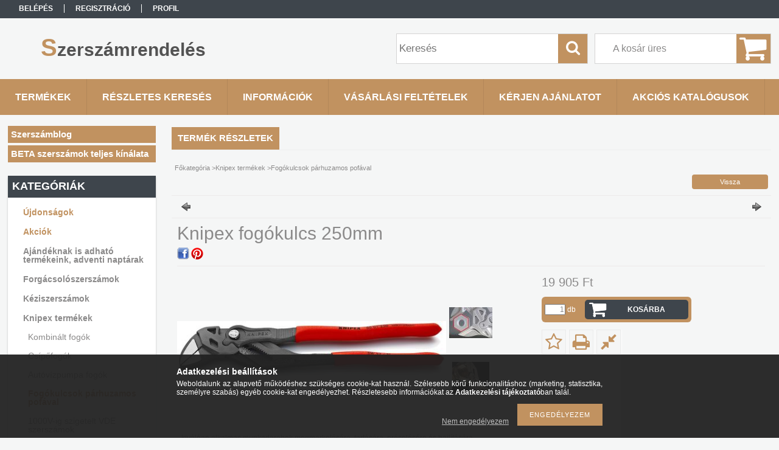

--- FILE ---
content_type: text/html; charset=UTF-8
request_url: https://www.szerszamrendeles.hu/spd/86_01_250/Knipex-fogokulcs-250mm
body_size: 17021
content:
<!DOCTYPE html PUBLIC "-//W3C//DTD XHTML 1.0 Transitional//EN" "http://www.w3.org/TR/xhtml1/DTD/xhtml1-transitional.dtd">
<html xmlns="http://www.w3.org/1999/xhtml" lang="hu" xml:lang="hu">
<head>

<meta content="width=device-width, initial-scale=1.0" name="viewport" />

<meta http-equiv="Content-Type" content="text/html; charset=utf-8">
<meta http-equiv="Content-Language" content="HU">
<meta http-equiv="Cache-Control" content="no-cache">
<meta name="description" content="Knipex fogókulcs 250mm, - kiválóan alkalmas munkadarabok megmarkolására, tartására, préselésére és hajlítására - nemesített felületű szerelvények kíméletes szer">
<meta name="robots" content="index, follow">
<meta http-equiv="X-UA-Compatible" content="IE=Edge">
<meta property="og:site_name" content="Szerszámrendelés" />
<meta property="og:title" content="Knipex fogókulcs 250mm - Szerszámrendelés">
<meta property="og:description" content="Knipex fogókulcs 250mm, - kiválóan alkalmas munkadarabok megmarkolására, tartására, préselésére és hajlítására - nemesített felületű szerelvények kíméletes szer">
<meta property="og:type" content="product">
<meta property="og:url" content="https://www.szerszamrendeles.hu/spd/86_01_250/Knipex-fogokulcs-250mm">
<meta property="og:image" content="https://www.szerszamrendeles.hu/img/85996/86_01_250/86_01_250.jpg">
<meta name="google-site-verification" content="ROMeXD8Ld2ab1l0k24HmrAkcUH1i4joNb9UVYmF7uY4">
<meta name="mobile-web-app-capable" content="yes">
<meta name="apple-mobile-web-app-capable" content="yes">
<meta name="MobileOptimized" content="320">
<meta name="HandheldFriendly" content="true">

<title>Knipex fogókulcs 250mm - Szerszámrendelés</title>


<script type="text/javascript">
var service_type="shop";
var shop_url_main="https://www.szerszamrendeles.hu";
var actual_lang="hu";
var money_len="0";
var money_thousend=" ";
var money_dec=",";
var shop_id=85996;
var unas_design_url="https:"+"/"+"/"+"www.szerszamrendeles.hu"+"/"+"!common_design"+"/"+"base"+"/"+"001311"+"/";
var unas_design_code='001311';
var unas_base_design_code='1300';
var unas_design_ver=2;
var unas_design_subver=0;
var unas_shop_url='https://www.szerszamrendeles.hu';
var responsive="yes";
var config_plus=new Array();
config_plus['product_tooltip']=1;
config_plus['cart_redirect']=1;
config_plus['money_type']='Ft';
config_plus['money_type_display']='Ft';
var lang_text=new Array();

var UNAS = UNAS || {};
UNAS.shop={"base_url":'https://www.szerszamrendeles.hu',"domain":'www.szerszamrendeles.hu',"username":'szerszamrendeles.unas.hu',"id":85996,"lang":'hu',"currency_type":'Ft',"currency_code":'HUF',"currency_rate":'1',"currency_length":0,"base_currency_length":0,"canonical_url":'https://www.szerszamrendeles.hu/spd/86_01_250/Knipex-fogokulcs-250mm'};
UNAS.design={"code":'001311',"page":'artdet'};
UNAS.api_auth="c5687e9cfd56b23b3109424ab280971e";
UNAS.customer={"email":'',"id":0,"group_id":0,"without_registration":0};
UNAS.shop["category_id"]="996458";
UNAS.shop["sku"]="86_01_250";
UNAS.shop["product_id"]="123831277";
UNAS.shop["only_private_customer_can_purchase"] = false;
 

UNAS.text = {
    "button_overlay_close": `Bezár`,
    "popup_window": `Felugró ablak`,
    "list": `lista`,
    "updating_in_progress": `frissítés folyamatban`,
    "updated": `frissítve`,
    "is_opened": `megnyitva`,
    "is_closed": `bezárva`,
    "deleted": `törölve`,
    "consent_granted": `hozzájárulás megadva`,
    "consent_rejected": `hozzájárulás elutasítva`,
    "field_is_incorrect": `mező hibás`,
    "error_title": `Hiba!`,
    "product_variants": `termék változatok`,
    "product_added_to_cart": `A termék a kosárba került`,
    "product_added_to_cart_with_qty_problem": `A termékből csak [qty_added_to_cart] [qty_unit] került kosárba`,
    "product_removed_from_cart": `A termék törölve a kosárból`,
    "reg_title_name": `Név`,
    "reg_title_company_name": `Cégnév`,
    "number_of_items_in_cart": `Kosárban lévő tételek száma`,
    "cart_is_empty": `A kosár üres`,
    "cart_updated": `A kosár frissült`
};


UNAS.text["delete_from_compare"]= `Törlés összehasonlításból`;
UNAS.text["comparison"]= `Összehasonlítás`;

UNAS.text["delete_from_favourites"]= `Törlés a kedvencek közül`;
UNAS.text["add_to_favourites"]= `Kedvencekhez`;






window.lazySizesConfig=window.lazySizesConfig || {};
window.lazySizesConfig.loadMode=1;
window.lazySizesConfig.loadHidden=false;

window.dataLayer = window.dataLayer || [];
function gtag(){dataLayer.push(arguments)};
gtag('js', new Date());
</script>

<script src="https://www.szerszamrendeles.hu/!common_packages/jquery/jquery-1.8.2.js?mod_time=1759314984" type="text/javascript"></script>
<script src="https://www.szerszamrendeles.hu/!common_packages/jquery/plugins/easing/easing1.3.js?mod_time=1759314984" type="text/javascript"></script>
<script src="https://www.szerszamrendeles.hu/!common_packages/jquery/plugins/thumbnail_effects/thumbnail_effects.js?mod_time=1759314984" type="text/javascript"></script>
<script src="https://www.szerszamrendeles.hu/!common_packages/jquery/plugins/bgiframe/bgiframe.js?mod_time=1759314984" type="text/javascript"></script>
<script src="https://www.szerszamrendeles.hu/!common_packages/jquery/plugins/ajaxqueue/ajaxqueue.js?mod_time=1759314984" type="text/javascript"></script>
<script src="https://www.szerszamrendeles.hu/!common_packages/jquery/plugins/color/color.js?mod_time=1759314984" type="text/javascript"></script>
<script src="https://www.szerszamrendeles.hu/!common_packages/jquery/plugins/autocomplete/autocomplete.js?mod_time=1759314984" type="text/javascript"></script>
<script src="https://www.szerszamrendeles.hu/!common_packages/jquery/plugins/cookie/cookie.js?mod_time=1759314984" type="text/javascript"></script>
<script src="https://www.szerszamrendeles.hu/!common_packages/jquery/plugins/tools/tools-1.2.7.js?mod_time=1759314984" type="text/javascript"></script>
<script src="https://www.szerszamrendeles.hu/!common_packages/jquery/plugins/bxslider/bxslider.js?mod_time=1759314984" type="text/javascript"></script>
<script src="https://www.szerszamrendeles.hu/!common_packages/jquery/own/shop_common/exploded/common.js?mod_time=1764831093" type="text/javascript"></script>
<script src="https://www.szerszamrendeles.hu/!common_packages/jquery/own/shop_common/exploded/common_overlay.js?mod_time=1759314984" type="text/javascript"></script>
<script src="https://www.szerszamrendeles.hu/!common_packages/jquery/own/shop_common/exploded/common_shop_popup.js?mod_time=1759314984" type="text/javascript"></script>
<script src="https://www.szerszamrendeles.hu/!common_packages/jquery/own/shop_common/exploded/common_start_checkout.js?mod_time=1759314984" type="text/javascript"></script>
<script src="https://www.szerszamrendeles.hu/!common_packages/jquery/own/shop_common/exploded/design_1500.js?mod_time=1759314984" type="text/javascript"></script>
<script src="https://www.szerszamrendeles.hu/!common_packages/jquery/own/shop_common/exploded/function_change_address_on_order_methods.js?mod_time=1759314984" type="text/javascript"></script>
<script src="https://www.szerszamrendeles.hu/!common_packages/jquery/own/shop_common/exploded/function_check_password.js?mod_time=1759314984" type="text/javascript"></script>
<script src="https://www.szerszamrendeles.hu/!common_packages/jquery/own/shop_common/exploded/function_check_zip.js?mod_time=1767692285" type="text/javascript"></script>
<script src="https://www.szerszamrendeles.hu/!common_packages/jquery/own/shop_common/exploded/function_compare.js?mod_time=1759314984" type="text/javascript"></script>
<script src="https://www.szerszamrendeles.hu/!common_packages/jquery/own/shop_common/exploded/function_customer_addresses.js?mod_time=1759314984" type="text/javascript"></script>
<script src="https://www.szerszamrendeles.hu/!common_packages/jquery/own/shop_common/exploded/function_delivery_point_select.js?mod_time=1759314984" type="text/javascript"></script>
<script src="https://www.szerszamrendeles.hu/!common_packages/jquery/own/shop_common/exploded/function_favourites.js?mod_time=1759314984" type="text/javascript"></script>
<script src="https://www.szerszamrendeles.hu/!common_packages/jquery/own/shop_common/exploded/function_infinite_scroll.js?mod_time=1759314984" type="text/javascript"></script>
<script src="https://www.szerszamrendeles.hu/!common_packages/jquery/own/shop_common/exploded/function_language_and_currency_change.js?mod_time=1759314984" type="text/javascript"></script>
<script src="https://www.szerszamrendeles.hu/!common_packages/jquery/own/shop_common/exploded/function_param_filter.js?mod_time=1764233415" type="text/javascript"></script>
<script src="https://www.szerszamrendeles.hu/!common_packages/jquery/own/shop_common/exploded/function_postsale.js?mod_time=1759314984" type="text/javascript"></script>
<script src="https://www.szerszamrendeles.hu/!common_packages/jquery/own/shop_common/exploded/function_product_print.js?mod_time=1759314984" type="text/javascript"></script>
<script src="https://www.szerszamrendeles.hu/!common_packages/jquery/own/shop_common/exploded/function_product_subscription.js?mod_time=1759314984" type="text/javascript"></script>
<script src="https://www.szerszamrendeles.hu/!common_packages/jquery/own/shop_common/exploded/function_recommend.js?mod_time=1759314984" type="text/javascript"></script>
<script src="https://www.szerszamrendeles.hu/!common_packages/jquery/own/shop_common/exploded/function_saved_cards.js?mod_time=1759314984" type="text/javascript"></script>
<script src="https://www.szerszamrendeles.hu/!common_packages/jquery/own/shop_common/exploded/function_saved_filter_delete.js?mod_time=1759314984" type="text/javascript"></script>
<script src="https://www.szerszamrendeles.hu/!common_packages/jquery/own/shop_common/exploded/function_search_smart_placeholder.js?mod_time=1759314984" type="text/javascript"></script>
<script src="https://www.szerszamrendeles.hu/!common_packages/jquery/own/shop_common/exploded/function_vote.js?mod_time=1759314984" type="text/javascript"></script>
<script src="https://www.szerszamrendeles.hu/!common_packages/jquery/own/shop_common/exploded/page_cart.js?mod_time=1767791927" type="text/javascript"></script>
<script src="https://www.szerszamrendeles.hu/!common_packages/jquery/own/shop_common/exploded/page_customer_addresses.js?mod_time=1768291153" type="text/javascript"></script>
<script src="https://www.szerszamrendeles.hu/!common_packages/jquery/own/shop_common/exploded/page_order_checkout.js?mod_time=1759314984" type="text/javascript"></script>
<script src="https://www.szerszamrendeles.hu/!common_packages/jquery/own/shop_common/exploded/page_order_details.js?mod_time=1759314984" type="text/javascript"></script>
<script src="https://www.szerszamrendeles.hu/!common_packages/jquery/own/shop_common/exploded/page_order_methods.js?mod_time=1760086915" type="text/javascript"></script>
<script src="https://www.szerszamrendeles.hu/!common_packages/jquery/own/shop_common/exploded/page_order_return.js?mod_time=1759314984" type="text/javascript"></script>
<script src="https://www.szerszamrendeles.hu/!common_packages/jquery/own/shop_common/exploded/page_order_send.js?mod_time=1759314984" type="text/javascript"></script>
<script src="https://www.szerszamrendeles.hu/!common_packages/jquery/own/shop_common/exploded/page_order_subscriptions.js?mod_time=1759314984" type="text/javascript"></script>
<script src="https://www.szerszamrendeles.hu/!common_packages/jquery/own/shop_common/exploded/page_order_verification.js?mod_time=1759314984" type="text/javascript"></script>
<script src="https://www.szerszamrendeles.hu/!common_packages/jquery/own/shop_common/exploded/page_product_details.js?mod_time=1759314984" type="text/javascript"></script>
<script src="https://www.szerszamrendeles.hu/!common_packages/jquery/own/shop_common/exploded/page_product_list.js?mod_time=1759314984" type="text/javascript"></script>
<script src="https://www.szerszamrendeles.hu/!common_packages/jquery/own/shop_common/exploded/page_product_reviews.js?mod_time=1759314984" type="text/javascript"></script>
<script src="https://www.szerszamrendeles.hu/!common_packages/jquery/own/shop_common/exploded/page_reg.js?mod_time=1759314984" type="text/javascript"></script>
<script src="https://www.szerszamrendeles.hu/!common_packages/jquery/plugins/hoverintent/hoverintent.js?mod_time=1759314984" type="text/javascript"></script>
<script src="https://www.szerszamrendeles.hu/!common_packages/jquery/own/shop_tooltip/shop_tooltip.js?mod_time=1759314984" type="text/javascript"></script>
<script src="https://www.szerszamrendeles.hu/!common_packages/jquery/plugins/responsive_menu/responsive_menu.js?mod_time=1759314984" type="text/javascript"></script>
<script src="https://www.szerszamrendeles.hu/!common_packages/jquery/plugins/jcarousel/jcarousel.js?mod_time=1759314984" type="text/javascript"></script>

<link href="https://www.szerszamrendeles.hu/!common_packages/jquery/plugins/autocomplete/autocomplete.css?mod_time=1759314984" rel="stylesheet" type="text/css">
<link href="https://www.szerszamrendeles.hu/!common_packages/jquery/plugins/thumbnail_effects/thumbnail_effects.css?mod_time=1759314984" rel="stylesheet" type="text/css">
<link href="https://www.szerszamrendeles.hu/!common_design/base/001311/css/common.css?mod_time=1759314986" rel="stylesheet" type="text/css">
<link href="https://www.szerszamrendeles.hu/!common_design/base/001300/css/page.css?mod_time=1759314986" rel="stylesheet" type="text/css">
<link href="https://www.szerszamrendeles.hu/!common_design/base/001300/css/page_artdet_2.css?mod_time=1759314986" rel="stylesheet" type="text/css">
<link href="https://www.szerszamrendeles.hu/!common_design/base/001300/css/box.css?mod_time=1759314986" rel="stylesheet" type="text/css">
<link href="https://www.szerszamrendeles.hu/!common_design/base/001311/css/layout.css?mod_time=1759314986" rel="stylesheet" type="text/css">
<link href="https://www.szerszamrendeles.hu/!common_design/base/001300/css/design.css?mod_time=1759314986" rel="stylesheet" type="text/css">
<link href="https://www.szerszamrendeles.hu/!common_design/base/001311/css/design_custom.css?mod_time=1759314986" rel="stylesheet" type="text/css">
<link href="https://www.szerszamrendeles.hu/!common_design/base/001311/css/custom.css?mod_time=1759314986" rel="stylesheet" type="text/css">

<link href="https://www.szerszamrendeles.hu/spd/86_01_250/Knipex-fogokulcs-250mm" rel="canonical">
    <link id="favicon-32x32" rel="icon" type="image/png" href="https://www.szerszamrendeles.hu/!common_design/own/image/favicon_32x32.png" sizes="32x32">
    <link id="favicon-192x192" rel="icon" type="image/png" href="https://www.szerszamrendeles.hu/!common_design/own/image/favicon_192x192.png" sizes="192x192">
            <link rel="apple-touch-icon" href="https://www.szerszamrendeles.hu/!common_design/own/image/favicon_32x32.png" sizes="32x32">
        <link rel="apple-touch-icon" href="https://www.szerszamrendeles.hu/!common_design/own/image/favicon_192x192.png" sizes="192x192">
        <script type="text/javascript">
        var google_consent=1;
    
        gtag('consent', 'default', {
           'ad_storage': 'denied',
           'ad_user_data': 'denied',
           'ad_personalization': 'denied',
           'analytics_storage': 'denied',
           'functionality_storage': 'denied',
           'personalization_storage': 'denied',
           'security_storage': 'granted'
        });

    
        gtag('consent', 'update', {
           'ad_storage': 'denied',
           'ad_user_data': 'denied',
           'ad_personalization': 'denied',
           'analytics_storage': 'denied',
           'functionality_storage': 'denied',
           'personalization_storage': 'denied',
           'security_storage': 'granted'
        });

        </script>
    
<script src="https://www.szerszamrendeles.hu/!common_design/base/001300/unas_design_resp.js?ver=5" type="text/javascript"></script> 
</head>

<body class='design_ver2' id="ud_shop_artdet">
    <div id="fb-root"></div>
    <script>
        window.fbAsyncInit = function() {
            FB.init({
                xfbml            : true,
                version          : 'v22.0'
            });
        };
    </script>
    <script async defer crossorigin="anonymous" src="https://connect.facebook.net/hu_HU/sdk.js"></script>
    <div id="image_to_cart" style="display:none; position:absolute; z-index:100000;"></div>
<div class="overlay_common overlay_warning" id="overlay_cart_add"></div>
<script type="text/javascript">$(document).ready(function(){ overlay_init("cart_add",{"onBeforeLoad":false}); });</script>
<div id="overlay_login_outer"></div>	
	<script type="text/javascript">
	$(document).ready(function(){
	    var login_redir_init="";

		$("#overlay_login_outer").overlay({
			onBeforeLoad: function() {
                var login_redir_temp=login_redir_init;
                if (login_redir_act!="") {
                    login_redir_temp=login_redir_act;
                    login_redir_act="";
                }

				                    var temp_href="https://www.szerszamrendeles.hu/shop_login.php";
                    if (login_redir_temp!="") temp_href=temp_href+"?login_redir="+encodeURIComponent(login_redir_temp);
					location.href=temp_href;
								},
			top: 50,
						closeOnClick: (config_plus['overlay_close_on_click_forced'] === 1),
			onClose: function(event, overlayIndex) {
				$("#login_redir").val("");
			},
			load: false
		});
		
			});
	function overlay_login() {
		$(document).ready(function(){
			$("#overlay_login_outer").overlay().load();
		});
	}
	function overlay_login_remind() {
        if (unas_design_ver >= 5) {
            $("#overlay_remind").overlay().load();
        } else {
            $(document).ready(function () {
                $("#overlay_login_outer").overlay().close();
                setTimeout('$("#overlay_remind").overlay().load();', 250);
            });
        }
	}

    var login_redir_act="";
    function overlay_login_redir(redir) {
        login_redir_act=redir;
        $("#overlay_login_outer").overlay().load();
    }
	</script>  
	<div class="overlay_common overlay_info" id="overlay_remind"></div>
<script type="text/javascript">$(document).ready(function(){ overlay_init("remind",[]); });</script>

	<script type="text/javascript">
    	function overlay_login_error_remind() {
		$(document).ready(function(){
			load_login=0;
			$("#overlay_error").overlay().close();
			setTimeout('$("#overlay_remind").overlay().load();', 250);	
		});
	}
	</script>  
	<div class="overlay_common overlay_info" id="overlay_newsletter"></div>
<script type="text/javascript">$(document).ready(function(){ overlay_init("newsletter",[]); });</script>

<script type="text/javascript">
function overlay_newsletter() {
    $(document).ready(function(){
        $("#overlay_newsletter").overlay().load();
    });
}
</script>
<div class="overlay_common overlay_error" id="overlay_script"></div>
<script type="text/javascript">$(document).ready(function(){ overlay_init("script",[]); });</script>
    <script>
    $(document).ready(function() {
        $.ajax({
            type: "GET",
            url: "https://www.szerszamrendeles.hu/shop_ajax/ajax_stat.php",
            data: {master_shop_id:"85996",get_ajax:"1"}
        });
    });
    </script>
    

<div id='banner_popup_bx_content'></div>

<div id="container">
	

    <div id="menu_resp">
        <a class="resp_close_plus"><span></span></a>
        <ul> 
            <li>
    
        
            
                <script type='text/javascript'>
                    function overlay_login() {
                        $(document).ready(function(){
                            $("#overlay_login_outer").overlay().load();
                        });
                    }
                </script>
                <a href="javascript:overlay_login();" class="text_normal">Belépés</a>
            

            
        

        
        

        

    
</li>
            <li><a href="https://www.szerszamrendeles.hu/shop_reg.php"><strong>Regisztráció</strong></a></li>
            <li><a href="https://www.szerszamrendeles.hu/shop_order_track.php"><strong>Profil</strong></a></li>
            <li><a href="https://www.szerszamrendeles.hu/shop_help.php"><strong>Vásárlási feltételek</strong></a></li>
            <li><a href="https://www.szerszamrendeles.hu/shop_searchcomplex.php"><strong>Részletes keresés</strong></a></li>
            <li><a href="https://www.szerszamrendeles.hu/shop_contact.php"><strong>Információk</strong></a></li>                            
            <li></li>
            <li><ul><li class="menu_item_plus menu_item_1" id="menu_item_id_648246"><span class="menu_item_inner"><a href="https://www.szerszamrendeles.hu/spg/648246/Kerjen-ajanlatot" target="_top"><strong>Kérjen ajánlatot</strong></a></span></li><li class="menu_item_plus menu_item_2" id="menu_item_id_894973"><span class="menu_item_inner"><a href="https://www.szerszamrendeles.hu/letoltesek" target="_top"><strong>Akciós katalógusok</strong></a></span></li><li class="menu_item_plus menu_item_3" id="menu_item_id_299002"><span class="menu_item_inner"><a href="https://www.szerszamrendeles.hu/szerszamblog" target="_blank"><strong>Szerszámblog</strong></a></span></li><li class="menu_item_plus menu_item_4" id="menu_item_id_565861"><span class="menu_item_inner"><a href="https://www.szerszamrendeles.hu/spg/565861/BETA-szerszamok-teljes-kinalata" target="_top"><strong>BETA szerszámok teljes kínálata</strong></a></span></li></ul></li>
        </ul> 
        <div id="resp_banner_box">
            
            
            
            <div id='temp_box_banner_container_34808' class='box_content_container'><div id='temp_box_banner_title_34808' class='box_content_title'>Házhozszállítás</div><div id='temp_box_banner_34808' class='box_content'><div class='box_txt text_normal'><p style="text-align: center;"><a href="https://www.szerszamrendeles.hu/shop_contact.php?tab=shipping"><img border="0" src="https://www.szerszamrendeles.hu/main_pic/shop_default_shipping.png" /></a></p></div></div></div>
        </div>                             
    </div>  	
    
    <div id="header">
    	<div id="header_top">
        	<div id="header_menu">
                	<ul>
						<li class="login">
    
        
            
                <script type='text/javascript'>
                    function overlay_login() {
                        $(document).ready(function(){
                            $("#overlay_login_outer").overlay().load();
                        });
                    }
                </script>
                <a href="javascript:overlay_login();" class="text_normal">Belépés</a>
            

            
        

        
        

        

    
</li>
                        <li><a href="https://www.szerszamrendeles.hu/shop_reg.php"><strong>Regisztráció</strong></a></li>                    
                        <li><a href="https://www.szerszamrendeles.hu/shop_order_track.php"><strong>Profil</strong></a>	</li>
                    </ul>         
            </div>
        	<div id="money_lang">
            	<div id="money"></div>                  
            	<div id="lang"></div>
                <div id="lang_small"></div>
                <div class="clear_fix"></div>
            </div>
            <script type="text/javascript">
				if($("#money").html()=="") {
					$("#money").hide();
				}
				if($("#lang").html()=="") {
					$("#lang").hide();
				}						
			</script>	
            <div class="clear_fix"></div>
        </div>	
    	<div id="header_container">
        	<div id="logo"><div id='head_bx_content'><div class="head_content_text"><table cellpadding="0" cellspacing="0" border="0" style="width:380px;height:80px;"><tr><td><a href="https://www.szerszamrendeles.hu/"><span class="text_color_num0"><span class="text_color1">S</span><span class="text_color2">zerszámrendelés</span></span></a></td></tr></table></div></div></div>
            <div id="cart"><div id='box_cart_content' class='box_content'>

    

    

    
        <div class='box_cart_item'>
            <a href='https://www.szerszamrendeles.hu/shop_cart.php' class='text_small'>
                <span class='text_small'>
                    

                    

                    
                        <span class='box_cart_empty'>A kosár üres</span>
                        
                    
                </span>
            </a>
        </div>
    

    

    

    

    

    

    
        <script type="text/javascript">
            $("#cart").click(function() {
                document.location.href="https://www.szerszamrendeles.hu/shop_cart.php";
            });
        </script>
    

</div></div>
            <div id="search"><div id='box_search_content' class='box_content'>
    <form name="form_include_search" id="form_include_search" action="https://www.szerszamrendeles.hu/shop_search.php" method="get">
        <div class='box_search_field'><label><span class="text_small">Kifejezés:</span></label><span class="text_input"><input name="q" id="box_search_input" type="text" maxlength="255" class="text_small js-search-input" value="" placeholder="Keresés" /></span></div>
        <div class='box_search_button'><span class="text_button"><input type="submit" value="Keres" class="text_small" /></span></div>
    </form>
</div></div>
            
                <div id="header_container_inner_mobile">
                    <a href="#" onclick="responsive_cat_menu(); return false;" class="header_category_icon"><span></span>Kategóriák</a>
                        
                    <div id="header_container_inner_mobile_plusmenu"><a href="#" class="header_plusmenu_icon"><span></span></a></div>                
                    <div id="header_container_inner_mobile_cart"><a id="header_cart_button" href="https://www.szerszamrendeles.hu/shop_cart.php"></a></div>
                    <a href="#" id="header_search_icon"><span></span></a>
                    <a href="#" id="header_filter_icon"><span></span></a> 
                    
                    <div id="header_container_inner_mobile_filter">
                        <div id="header_container_inner_mobile_filter_title"><a class="resp_close"><span></span></a></div>
                        <div id="header_container_inner_mobile_filter_container"></div>
                    </div>                    
                    <div class="clear_fix"></div>
                    
                    <script type="text/javascript">
						if ($("#box_filter_content").length=="") {
							$("a#header_filter_icon").hide();	
						}
					</script>
                                                                  
                </div>            
                        
            <div class="clear_fix"></div>
        </div>	
        <div id="header_bottom"><!-- --></div>
    </div>
    
    <div id="content">
    
        <div id="responsive_cat_menu"><div id="responsive_cat_menu_content"><script type="text/javascript">var responsive_menu='$(\'#responsive_cat_menu ul\').responsive_menu({ajax_type: "GET",ajax_param_str: "cat_key|aktcat",ajax_url: "https://www.szerszamrendeles.hu/shop_ajax/ajax_box_cat.php",ajax_data: "master_shop_id=85996&lang_master=hu&get_ajax=1&type=responsive_call&box_var_name=shop_cat&box_var_already=no&box_var_responsive=yes&box_var_section=content&box_var_highlight=yes&box_var_type=normal&box_var_multilevel_id=responsive_cat_menu",menu_id: "responsive_cat_menu"});'; </script><div class="responsive_menu"><div class="responsive_menu_nav"><div class="responsive_menu_navtop"><div class="responsive_menu_back "></div><div class="responsive_menu_title ">Kategóriák</div><div class="responsive_menu_close "></div></div><div class="responsive_menu_navbottom"></div></div><div class="responsive_menu_content"><ul style="display:none;"><li><a href="https://www.szerszamrendeles.hu/shop_artspec.php?artspec=2" class="text_small">Újdonságok</a></li><li><a href="https://www.szerszamrendeles.hu/shop_artspec.php?artspec=1" class="text_small">Akciók</a></li><li><span class="ajax_param">413735|996458</span><a href="https://www.szerszamrendeles.hu/spl/413735/Ajandeknak-is-adhato-termekeink-adventi-naptarak" class="text_small resp_clickable" onclick="return false;">Ajándéknak is adható termékeink, adventi naptárak</a></li><li><div class="next_level_arrow"></div><span class="ajax_param">728888|996458</span><a href="https://www.szerszamrendeles.hu/sct/728888/Forgacsoloszerszamok" class="text_small has_child resp_clickable" onclick="return false;">Forgácsolószerszámok</a></li><li><div class="next_level_arrow"></div><span class="ajax_param">498256|996458</span><a href="https://www.szerszamrendeles.hu/sct/498256/Keziszerszamok" class="text_small has_child resp_clickable" onclick="return false;">Kéziszerszámok</a></li><li class="active_menu"><div class="next_level_arrow"></div><span class="ajax_param">544960|996458</span><a href="https://www.szerszamrendeles.hu/sct/544960/Knipex-termekek" class="text_small has_child resp_clickable" onclick="return false;">Knipex termékek</a></li><li><div class="next_level_arrow"></div><span class="ajax_param">556500|996458</span><a href="https://www.szerszamrendeles.hu/sct/556500/Rothenberger-termekek" class="text_small has_child resp_clickable" onclick="return false;">Rothenberger termékek</a></li><li><div class="next_level_arrow"></div><span class="ajax_param">532427|996458</span><a href="https://www.szerszamrendeles.hu/sct/532427/Beta-szerszamok" class="text_small has_child resp_clickable" onclick="return false;">Beta szerszámok</a></li><li><div class="next_level_arrow"></div><span class="ajax_param">938412|996458</span><a href="https://www.szerszamrendeles.hu/sct/938412/Meroeszkozok" class="text_small has_child resp_clickable" onclick="return false;">Mérőeszközök</a></li><li><div class="next_level_arrow"></div><span class="ajax_param">437091|996458</span><a href="https://www.szerszamrendeles.hu/sct/437091/Vagokorongok-csiszolas-koszorules" class="text_small has_child resp_clickable" onclick="return false;">Vágókorongok, csiszolás, köszörülés</a></li><li><div class="next_level_arrow"></div><span class="ajax_param">274525|996458</span><a href="https://www.szerszamrendeles.hu/sct/274525/Geptartozekok" class="text_small has_child resp_clickable" onclick="return false;">Géptartozékok</a></li><li><div class="next_level_arrow"></div><span class="ajax_param">852525|996458</span><a href="https://www.szerszamrendeles.hu/sct/852525/Egyeb-szerszamok" class="text_small has_child resp_clickable" onclick="return false;">Egyéb szerszámok</a></li><li><div class="next_level_arrow"></div><span class="ajax_param">627028|996458</span><a href="https://www.szerszamrendeles.hu/sct/627028/Hegesztes-es-forrasztastechnika" class="text_small has_child resp_clickable" onclick="return false;">Hegesztés és forrasztástechnika</a></li><li><div class="next_level_arrow"></div><span class="ajax_param">301478|996458</span><a href="https://www.szerszamrendeles.hu/sct/301478/Faipari-szerszamok" class="text_small has_child resp_clickable" onclick="return false;">Faipari szerszámok</a></li><li><div class="next_level_arrow"></div><span class="ajax_param">454546|996458</span><a href="https://www.szerszamrendeles.hu/sct/454546/Munkavedelem" class="text_small has_child resp_clickable" onclick="return false;">Munkavédelem</a></li><li><div class="next_level_arrow"></div><span class="ajax_param">935954|996458</span><a href="https://www.szerszamrendeles.hu/sct/935954/Muhelyberendezesek" class="text_small has_child resp_clickable" onclick="return false;">Műhelyberendezések</a></li><li><div class="next_level_arrow"></div><span class="ajax_param">952315|996458</span><a href="https://www.szerszamrendeles.hu/sct/952315/Ipari-gepek" class="text_small has_child resp_clickable" onclick="return false;">Ipari gépek</a></li><li><div class="next_level_arrow"></div><span class="ajax_param">571097|996458</span><a href="https://www.szerszamrendeles.hu/sct/571097/Kotoelemek" class="text_small has_child resp_clickable" onclick="return false;">Kötőelemek</a></li><li><div class="next_level_arrow"></div><span class="ajax_param">251037|996458</span><a href="https://www.szerszamrendeles.hu/amf" class="text_small has_child resp_clickable" onclick="return false;">AMF gyorsszorítók</a></li><li><div class="next_level_arrow"></div><span class="ajax_param">431265|996458</span><a href="https://www.szerszamrendeles.hu/sct/431265/Emeles-szallitas-muhelyfelszereles" class="text_small has_child resp_clickable" onclick="return false;">Emelés, szállítás, műhelyfelszerelés</a></li><li><div class="next_level_arrow"></div><span class="ajax_param">932631|996458</span><a href="https://www.szerszamrendeles.hu/sct/932631/Egyeb-termekek" class="text_small has_child resp_clickable" onclick="return false;">Egyéb termékek</a></li><li><span class="ajax_param">343724|996458</span><a href="https://www.szerszamrendeles.hu/spl/343724/Haztartasi-eszkozok" class="text_small resp_clickable" onclick="return false;">Háztartási eszközök</a></li><li><span class="ajax_param">672464|996458</span><a href="https://www.szerszamrendeles.hu/spl/672464/Vedoeszkozok-virus-elleni-vedelemhez-is" class="text_small resp_clickable" onclick="return false;">Védőeszközök (vírus elleni védelemhez is)</a></li><li><div class="next_level_arrow"></div><span class="ajax_param">845888|996458</span><a href="https://www.szerszamrendeles.hu/sct/845888/Elfekvo-keszletes-termekek-kedvezo-aron" class="text_small has_child resp_clickable" onclick="return false;">Elfekvő készletes termékek kedvező áron</a></li><li><div class="next_level_arrow"></div><span class="ajax_param">829755|996458</span><a href="https://www.szerszamrendeles.hu/Bosch-szerszamgepek-es-tartozekok" class="text_small has_child resp_clickable" onclick="return false;">Bosch szerszámgépek és tartozékok</a></li></ul></div></div></div></div>    
    
    	<div id="content_top">
        	<div id="content_top_menu_full_sf" class="content_top_menu">
            	<ul>
                	<li><a href="https://www.szerszamrendeles.hu/sct/0/"><strong>Termékek</strong></a></li>
                    <li><a href="https://www.szerszamrendeles.hu/shop_searchcomplex.php"><strong>Részletes keresés</strong></a></li>
                    <li><a href="https://www.szerszamrendeles.hu/shop_contact.php"><strong>Információk</strong></a></li>
                    <li><a href="https://www.szerszamrendeles.hu/shop_help.php"><strong>Vásárlási feltételek</strong></a></li>
                    <li class="menu_item_plus menu_item_1" id="menu_item_id_648246"><span class="menu_item_inner"><a href="https://www.szerszamrendeles.hu/spg/648246/Kerjen-ajanlatot" target="_top"><strong>Kérjen ajánlatot</strong></a></span></li>
                    <li class="menu_item_plus menu_item_1" id="menu_item_id_894973"><span class="menu_item_inner"><a href="https://www.szerszamrendeles.hu/letoltesek" target="_top"><strong>Akciós katalógusok</strong></a></span></li>
                </ul>
            </div>
            <div id="content_top_menu_1000" class="content_top_menu"><div id="menu_content15"><ul><li class="menu_item_1"><span class="menu_item_inner"><a href="https://www.szerszamrendeles.hu/sct/0/"><strong>Termékek</strong></a></span></li><li class="menu_item_2"><span class="menu_item_inner"><a href="https://www.szerszamrendeles.hu/shop_searchcomplex.php"><strong>Részletes keresés</strong></a></span></li><li class="menu_item_3"><span class="menu_item_inner"><a href="https://www.szerszamrendeles.hu/shop_contact.php"><strong>Információk</strong></a></span></li><li class="menu_item_4"><span class="menu_item_inner"><a href="https://www.szerszamrendeles.hu/shop_help.php"><strong>Vásárlási feltételek</strong></a></span></li></ul></div></div>
        </div>
        <div id="content_container_outer"><div id="content_container"><div id="content_container_inner">    
        	
            <div id="left">
                <div id="box_left">
                	
                    
                    
                    <div id="left_home_full">
                    
                    <div id="left_cms_full">
                    <div class="box_left_top"><!-- --></div>
                    <div class="box_left_container"><ul><li class="menu_item_plus menu_item_1" id="menu_item_id_299002"><span class="menu_item_inner"><a href="https://www.szerszamrendeles.hu/szerszamblog" target="_blank"><strong>Szerszámblog</strong></a></span></li><li class="menu_item_plus menu_item_2" id="menu_item_id_565861"><span class="menu_item_inner"><a href="https://www.szerszamrendeles.hu/spg/565861/BETA-szerszamok-teljes-kinalata" target="_top"><strong>BETA szerszámok teljes kínálata</strong></a></span></li></ul></div>
                    <div class="box_left_bottom"><!-- --></div>
                    </div>
                    
                    </div>
                    
                    <div id="left_home_1000">
                    
                    <div id="left_cms_full">
                    <div class="box_left_top"><!-- --></div>
                    <div class="box_left_container"><ul><li class="menu_item_plus menu_item_1" id="menu_item_id_648246"><span class="menu_item_inner"><a href="https://www.szerszamrendeles.hu/spg/648246/Kerjen-ajanlatot" target="_top"><strong>Kérjen ajánlatot</strong></a></span></li><li class="menu_item_plus menu_item_2" id="menu_item_id_894973"><span class="menu_item_inner"><a href="https://www.szerszamrendeles.hu/letoltesek" target="_top"><strong>Akciós katalógusok</strong></a></span></li><li class="menu_item_plus menu_item_3" id="menu_item_id_299002"><span class="menu_item_inner"><a href="https://www.szerszamrendeles.hu/szerszamblog" target="_blank"><strong>Szerszámblog</strong></a></span></li><li class="menu_item_plus menu_item_4" id="menu_item_id_565861"><span class="menu_item_inner"><a href="https://www.szerszamrendeles.hu/spg/565861/BETA-szerszamok-teljes-kinalata" target="_top"><strong>BETA szerszámok teljes kínálata</strong></a></span></li></ul></div>
                    <div class="box_left_bottom"><!-- --></div>
                    </div>
                    
                    </div>	                    	
                
                    <div id='box_container_shop_cat' class='box_container_1'>
                    <div class="box_left_full">
                        <div class="box_left_top"><!-- --></div>
                        <div class="box_left_title">Kategóriák</div>
                        <div class="box_left_container"><div id='box_cat_content' class='box_content box_cat_type_normal'><ul id='box_cat_main'><li id='box_cat_spec_new'><span class='box_cat_spec'><a href='https://www.szerszamrendeles.hu/shop_artspec.php?artspec=2' class='text_small'><span class='text_color_fault'>Újdonságok</span></a></span></li><li id='box_cat_spec_akcio'><span class='box_cat_spec'><a href='https://www.szerszamrendeles.hu/shop_artspec.php?artspec=1' class='text_small'><span class='text_color_fault'>Akciók</span></a></span></li><li id='box_cat_1_413735' class=''><span class='text_small box_cat_style0 box_cat_level0 text_style_strong'><a href='https://www.szerszamrendeles.hu/spl/413735/Ajandeknak-is-adhato-termekeink-adventi-naptarak' class='text_small text_style_strong box_cat_click_level0' >Ajándéknak is adható termékeink, adventi naptárak</a></span></li><li id='box_cat_1_728888' class=' hasChildren'><span class='text_small box_cat_style0 box_cat_level0 text_style_strong'><a href='https://www.szerszamrendeles.hu/sct/728888/Forgacsoloszerszamok' class='text_small text_style_strong box_cat_click_level0' >Forgácsolószerszámok</a></span></li><li id='box_cat_1_498256' class=' hasChildren'><span class='text_small box_cat_style0 box_cat_level0 text_style_strong'><a href='https://www.szerszamrendeles.hu/sct/498256/Keziszerszamok' class='text_small text_style_strong box_cat_click_level0' >Kéziszerszámok</a></span></li><li id='box_cat_1_544960' class=' open'><span class='text_small box_cat_style0 box_cat_level0 text_style_strong'><a href='https://www.szerszamrendeles.hu/sct/544960/Knipex-termekek' class='text_small text_style_strong box_cat_click_level0' >Knipex termékek</a></span><ul><li id='box_cat_2_520383' class=''><span class='text_small box_cat_style1 box_cat_level2'><a href='https://www.szerszamrendeles.hu/spl/520383/Kombinalt-fogok' class='text_small box_cat_click_level2' >Kombinált fogók</a></span></li><li id='box_cat_2_702676' class=' hasChildren'><span class='text_small box_cat_style1 box_cat_level2'><a href='https://www.szerszamrendeles.hu/sct/702676/Csipofogok' class='text_small box_cat_click_level2' > Csípőfogók</a></span></li><li id='box_cat_2_919466' class=''><span class='text_small box_cat_style1 box_cat_level2'><a href='https://www.szerszamrendeles.hu/spl/919466/Autovizpumpa-fogok' class='text_small box_cat_click_level2' >Autóvízpumpa fogók</a></span></li><li id='box_cat_2_996458' class=''><span class='text_small box_cat_style1 box_cat_level2 text_color_fault text_style_strong'><a href='https://www.szerszamrendeles.hu/spl/996458/Fogokulcsok-parhuzamos-pofaval' class='text_small text_color_fault text_style_strong box_cat_click_level2' >Fogókulcsok párhuzamos pofával</a></span></li><li id='box_cat_2_432213' class=' hasChildren'><span class='text_small box_cat_style1 box_cat_level2'><a href='https://www.szerszamrendeles.hu/sct/432213/1000V-ig-szigetelt-VDE-szerszamok' class='text_small box_cat_click_level2' >1000V-ig szigetelt VDE szerszámok</a></span></li><li id='box_cat_2_723248' class=' hasChildren'><span class='text_small box_cat_style1 box_cat_level2'><a href='https://www.szerszamrendeles.hu/sct/723248/Krimpelofogok' class='text_small box_cat_click_level2' >Krimpelőfogók</a></span></li><li id='box_cat_2_381690' class=''><span class='text_small box_cat_style1 box_cat_level2'><a href='https://www.szerszamrendeles.hu/spl/381690/Kapcsoloszekreny-kulcsok' class='text_small box_cat_click_level2' >Kapcsolószekrény kulcsok</a></span></li><li id='box_cat_2_689766' class=' hasChildren'><span class='text_small box_cat_style1 box_cat_level2'><a href='https://www.szerszamrendeles.hu/sct/689766/Zegergyuru-fogok' class='text_small box_cat_click_level2' >Zégergyűrű fogók</a></span></li><li id='box_cat_2_509262' class=''><span class='text_small box_cat_style1 box_cat_level2'><a href='https://www.szerszamrendeles.hu/spl/509262/Felkerekcsoru-fogok' class='text_small box_cat_click_level2' >Félkerekcsőrű fogók</a></span></li><li id='box_cat_2_602569' class=''><span class='text_small box_cat_style1 box_cat_level2'><a href='https://www.szerszamrendeles.hu/spl/602569/Ollok' class='text_small box_cat_click_level2' >Ollók </a></span></li><li id='box_cat_2_324498' class=' hasChildren'><span class='text_small box_cat_style1 box_cat_level2'><a href='https://www.szerszamrendeles.hu/sct/324498/Szerelo-csipeszek' class='text_small box_cat_click_level2' >Szerelő csipeszek</a></span></li><li id='box_cat_2_310586' class=' hasChildren'><span class='text_small box_cat_style1 box_cat_level2'><a href='https://www.szerszamrendeles.hu/sct/310586/ESD-szerszamok' class='text_small box_cat_click_level2' >ESD szerszámok</a></span></li></ul></li><li id='box_cat_1_556500' class=' hasChildren'><span class='text_small box_cat_style0 box_cat_level0 text_style_strong'><a href='https://www.szerszamrendeles.hu/sct/556500/Rothenberger-termekek' class='text_small text_style_strong box_cat_click_level0' >Rothenberger termékek</a></span></li><li id='box_cat_1_532427' class=' hasChildren'><span class='text_small box_cat_style0 box_cat_level0 text_style_strong'><a href='https://www.szerszamrendeles.hu/sct/532427/Beta-szerszamok' class='text_small text_style_strong box_cat_click_level0' >Beta szerszámok</a></span></li><li id='box_cat_1_938412' class=' hasChildren'><span class='text_small box_cat_style0 box_cat_level0 text_style_strong'><a href='https://www.szerszamrendeles.hu/sct/938412/Meroeszkozok' class='text_small text_style_strong box_cat_click_level0' >Mérőeszközök</a></span></li><li id='box_cat_1_437091' class=' hasChildren'><span class='text_small box_cat_style0 box_cat_level0 text_style_strong'><a href='https://www.szerszamrendeles.hu/sct/437091/Vagokorongok-csiszolas-koszorules' class='text_small text_style_strong box_cat_click_level0' >Vágókorongok, csiszolás, köszörülés</a></span></li><li id='box_cat_1_274525' class=' hasChildren'><span class='text_small box_cat_style0 box_cat_level0 text_style_strong'><a href='https://www.szerszamrendeles.hu/sct/274525/Geptartozekok' class='text_small text_style_strong box_cat_click_level0' >Géptartozékok</a></span></li><li id='box_cat_1_852525' class=' hasChildren'><span class='text_small box_cat_style0 box_cat_level0 text_style_strong'><a href='https://www.szerszamrendeles.hu/sct/852525/Egyeb-szerszamok' class='text_small text_style_strong box_cat_click_level0' >Egyéb szerszámok</a></span></li><li id='box_cat_1_627028' class=' hasChildren'><span class='text_small box_cat_style0 box_cat_level0 text_style_strong'><a href='https://www.szerszamrendeles.hu/sct/627028/Hegesztes-es-forrasztastechnika' class='text_small text_style_strong box_cat_click_level0' >Hegesztés és forrasztástechnika</a></span></li><li id='box_cat_1_301478' class=' hasChildren'><span class='text_small box_cat_style0 box_cat_level0 text_style_strong'><a href='https://www.szerszamrendeles.hu/sct/301478/Faipari-szerszamok' class='text_small text_style_strong box_cat_click_level0' >Faipari szerszámok</a></span></li><li id='box_cat_1_454546' class=' hasChildren'><span class='text_small box_cat_style0 box_cat_level0 text_style_strong'><a href='https://www.szerszamrendeles.hu/sct/454546/Munkavedelem' class='text_small text_style_strong box_cat_click_level0' >Munkavédelem</a></span></li><li id='box_cat_1_935954' class=' hasChildren'><span class='text_small box_cat_style0 box_cat_level0 text_style_strong'><a href='https://www.szerszamrendeles.hu/sct/935954/Muhelyberendezesek' class='text_small text_style_strong box_cat_click_level0' >Műhelyberendezések</a></span></li><li id='box_cat_1_952315' class=' hasChildren'><span class='text_small box_cat_style0 box_cat_level0 text_style_strong'><a href='https://www.szerszamrendeles.hu/sct/952315/Ipari-gepek' class='text_small text_style_strong box_cat_click_level0' >Ipari gépek</a></span></li><li id='box_cat_1_571097' class=' hasChildren'><span class='text_small box_cat_style0 box_cat_level0 text_style_strong'><a href='https://www.szerszamrendeles.hu/sct/571097/Kotoelemek' class='text_small text_style_strong box_cat_click_level0' >Kötőelemek</a></span></li><li id='box_cat_1_251037' class=' hasChildren'><span class='text_small box_cat_style0 box_cat_level0 text_style_strong'><a href='https://www.szerszamrendeles.hu/amf' class='text_small text_style_strong box_cat_click_level0' >AMF gyorsszorítók</a></span></li><li id='box_cat_1_431265' class=' hasChildren'><span class='text_small box_cat_style0 box_cat_level0 text_style_strong'><a href='https://www.szerszamrendeles.hu/sct/431265/Emeles-szallitas-muhelyfelszereles' class='text_small text_style_strong box_cat_click_level0' >Emelés, szállítás, műhelyfelszerelés</a></span></li><li id='box_cat_1_932631' class=' hasChildren'><span class='text_small box_cat_style0 box_cat_level0 text_style_strong'><a href='https://www.szerszamrendeles.hu/sct/932631/Egyeb-termekek' class='text_small text_style_strong box_cat_click_level0' >Egyéb termékek</a></span></li><li id='box_cat_1_343724' class=''><span class='text_small box_cat_style0 box_cat_level0 text_style_strong'><a href='https://www.szerszamrendeles.hu/spl/343724/Haztartasi-eszkozok' class='text_small text_style_strong box_cat_click_level0' >Háztartási eszközök</a></span></li><li id='box_cat_1_672464' class=''><span class='text_small box_cat_style0 box_cat_level0 text_style_strong'><a href='https://www.szerszamrendeles.hu/spl/672464/Vedoeszkozok-virus-elleni-vedelemhez-is' class='text_small text_style_strong box_cat_click_level0' >Védőeszközök (vírus elleni védelemhez is)</a></span></li><li id='box_cat_1_845888' class=' hasChildren'><span class='text_small box_cat_style0 box_cat_level0 text_style_strong'><a href='https://www.szerszamrendeles.hu/sct/845888/Elfekvo-keszletes-termekek-kedvezo-aron' class='text_small text_style_strong box_cat_click_level0' >Elfekvő készletes termékek kedvező áron</a></span></li><li id='box_cat_1_829755' class=' hasChildren'><span class='text_small box_cat_style0 box_cat_level0 text_style_strong'><a href='https://www.szerszamrendeles.hu/Bosch-szerszamgepek-es-tartozekok' class='text_small text_style_strong box_cat_click_level0' >Bosch szerszámgépek és tartozékok</a></span></li></ul></div></div>
                        <div class="box_left_bottom"><!-- --></div>	
                    </div>
					</div><div id='box_container_shop_top' class='box_container_2'>
                    <div class="box_left_full">
                        <div class="box_left_top"><!-- --></div>
                        <div class="box_left_title">TOP termékek</div>
                        <div class="box_left_container"><div id='box_top_content' class='box_content box_top_content'><div class='box_content_ajax' data-min-length='5'></div><script type="text/javascript">
	$.ajax({
		type: "GET",
		async: true,
		url: "https://www.szerszamrendeles.hu/shop_ajax/ajax_box_top.php",
		data: {
			box_var_name:"shop_top",
			box_var_var_only:"yes",
			box_var_akcio:"no",
			box_var_section:"content",
			box_var_highlight:"yes",
			box_id:"",
			cat_endid:"996458",
			get_ajax:1,
			shop_id:"85996",
			lang_master:"hu"
		},
		success: function(result){
			$("#box_top_content").html(result);
		}
	});
</script>
</div></div>
                        <div class="box_left_bottom"><!-- --></div>	
                    </div>
					</div><div id='box_container_shop_art' class='box_container_3'>
                    <div class="box_left_full">
                        <div class="box_left_top"><!-- --></div>
                        <div class="box_left_title">Termékajánló</div>
                        <div class="box_left_container"><div id='box_art_content' class='box_content box_art_content'><div class='box_content_ajax' data-min-length='5'></div><script type="text/javascript">
	$.ajax({
		type: "GET",
		async: true,
		url: "https://www.szerszamrendeles.hu/shop_ajax/ajax_box_art.php",
		data: {
			box_var_name:"shop_art",
			box_var_var_only:"yes",
			box_var_akcio:"no",
			box_var_section:"content",
			box_var_highlight:"yes",
			box_id:"",
			cat_endid:"996458",
			get_ajax:1,
			shop_id:"85996",
			lang_master:"hu"
		},
		success: function(result){
			$("#box_art_content").html(result);
		}
	});
</script>
</div></div>
                        <div class="box_left_bottom"><!-- --></div>	
                    </div>
					</div><div id='box_container_home_vote' class='box_container_4'>
                    <div class="box_left_full">
                        <div class="box_left_top"><!-- --></div>
                        <div class="box_left_title">Szavazás</div>
                        <div class="box_left_container">


    <div id='box_vote_content' class='box_content'>
        
            <form name="form_include_vote" action="https://www.szerszamrendeles.hu/shop_vote.php" method="post">
                <input type="hidden" value="ok" name="vote_send" /><input type="hidden" value="2422" name="vote_master_key" />

                <div class='box_vote_list border_2'>
                    <div class="box_vote_item bg_color_light3"><span class="text_small"><strong>Ön hajlandó minőségi szerszámért több pénzt kiadni?</strong></span></div>

                    
                        
                            <div class="box_vote_item bg_color_light4">
                                <div class="box_vote_item_left"><span class="text_input text_input_radio"><input name="vote" type="radio" class="vote_box_radio" onclick="vote_disable('');" value="0" /></span></div>
                                <div class="box_vote_item_right"><span class="text_small">Igen, hiszen jó munka csak jó szerszámmal végezhető.</span></div>
                                <div class='clear_fix'></div>
                            </div>
                        
                            <div class="box_vote_item bg_color_light4">
                                <div class="box_vote_item_left"><span class="text_input text_input_radio"><input name="vote" type="radio" class="vote_box_radio" onclick="vote_disable('');" value="1" /></span></div>
                                <div class="box_vote_item_right"><span class="text_small">Nem! Ami nem kínai az úgyis csak hamisítvány!</span></div>
                                <div class='clear_fix'></div>
                            </div>
                        
                            <div class="box_vote_item bg_color_light4">
                                <div class="box_vote_item_left"><span class="text_input text_input_radio"><input name="vote" type="radio" class="vote_box_radio" onclick="vote_disable('');" value="2" /></span></div>
                                <div class="box_vote_item_right"><span class="text_small">Pénzt? Inkább kölcsönkérem valakitől akinek van.</span></div>
                                <div class='clear_fix'></div>
                            </div>
                        
                            <div class="box_vote_item bg_color_light4">
                                <div class="box_vote_item_left"><span class="text_input text_input_radio"><input name="vote" type="radio" class="vote_box_radio" onclick="vote_disable('');" value="3" /></span></div>
                                <div class="box_vote_item_right"><span class="text_small">Nem nyilatkozom!</span></div>
                                <div class='clear_fix'></div>
                            </div>
                        
                    

                    
                </div>

                
                    <div class="box_vote_privacy_policy"><span class="text_input text_input_checkbox"><input name="vote_privacy_policy" id="vote_box_privacy_policy" type="checkbox" onclick="vote_disable('');" value="1" /></span> <label class="text_normal" for="vote_box_privacy_policy">Hozzájárulok az adataim kezeléséhez és elfogadom az <a href="https://www.szerszamrendeles.hu/shop_help.php?tab=privacy_policy" target="_blank" class="text_normal"><b>Adatkezelési tájékoztató</b></a>t.</label></div>
                    <div class='box_vote_button'><span class='text_button'><input name="submit_button" type="submit" class="text_small" value="Szavaz" id="vote_box_button" disabled="disabled" /></span></div>
                
            </form>
        

        
        <div class='box_vote_link'><a href="https://www.szerszamrendeles.hu/shop_vote.php"><span class="text_normal"><strong>További szavazások</strong></span></a></div>
    </div>
</div>
                        <div class="box_left_bottom"><!-- --></div>	
                    </div>
					</div><div id='box_container_home_forum' class='box_container_5'>
                    <div class="box_left_full">
                        <div class="box_left_top"><!-- --></div>
                        <div class="box_left_title">Fórum</div>
                        <div class="box_left_container">


    <div id='box_forum_content' class='box_content'>
        
            <div class='box_forum_list border_2'>
                
                    <div class='box_forum_item bg_color_light4'><a href="https://www.szerszamrendeles.hu/shop_forum_topic.php?topic=5607"><span class="text_normal">Vélemények, hozzászólások</span></a></div>
                
            </div>
        

        
        
        
    </div>
</div>
                        <div class="box_left_bottom"><!-- --></div>	
                    </div>
					</div><div id='box_container_home_counter' class='box_container_6'>
                    <div class="box_left_full">
                        <div class="box_left_top"><!-- --></div>
                        <div class="box_left_title">Látogató számláló</div>
                        <div class="box_left_container"><div id='box_counter_content' class='box_content'><div class='box_counter_main'>
    
        <div class='box_counter_element_outer'><div class='box_counter_element bg_color_dark2'><span class='text_normal'><span class='text_color_white'><strong>0</strong></span></span></div></div>
    
        <div class='box_counter_element_outer'><div class='box_counter_element bg_color_dark2'><span class='text_normal'><span class='text_color_white'><strong>0</strong></span></span></div></div>
    
        <div class='box_counter_element_outer'><div class='box_counter_element bg_color_dark2'><span class='text_normal'><span class='text_color_white'><strong>9</strong></span></span></div></div>
    
        <div class='box_counter_element_outer'><div class='box_counter_element bg_color_dark2'><span class='text_normal'><span class='text_color_white'><strong>8</strong></span></span></div></div>
    
        <div class='box_counter_element_outer'><div class='box_counter_element bg_color_dark2'><span class='text_normal'><span class='text_color_white'><strong>5</strong></span></span></div></div>
    
        <div class='box_counter_element_outer'><div class='box_counter_element bg_color_dark2'><span class='text_normal'><span class='text_color_white'><strong>5</strong></span></span></div></div>
    
        <div class='box_counter_element_outer'><div class='box_counter_element bg_color_dark2'><span class='text_normal'><span class='text_color_white'><strong>9</strong></span></span></div></div>
    
    <div class='clear_fix'></div>
</div></div>
</div>
                        <div class="box_left_bottom"><!-- --></div>	
                    </div>
					</div><div id='box_container_home_banner4_1' class='box_container_7'>
                    <div class="box_left_full">
                        <div class="box_left_top"><!-- --></div>
                        <div class="box_left_title">Házhozszállítás</div>
                        <div class="box_left_container"><div id='box_banner_34808' class='box_content'><div class='box_txt text_normal'><p style="text-align: center;"><a href="https://www.szerszamrendeles.hu/shop_contact.php?tab=shipping"><img border="0" src="https://www.szerszamrendeles.hu/main_pic/shop_default_shipping.png" /></a></p></div></div></div>
                        <div class="box_left_bottom"><!-- --></div>	
                    </div>
					</div>
                </div>
            </div>
            
            <div id="center">
            
                <div id="body">
                    <div id="body_title">
    <div id='title_content' class='title_content_noh'>
    
        Termék részletek
    
    </div>
</div>	
                    <div id="slideshow">
                        <div id='banner_start_big_bx_content'><!-- UnasElement {type:slide_bx} -->
<div id="banner_start_big_bx_slide" class="bxSlider">
	<a id="banner_start_big_bx_slide_1" href="https://www.szerszamrendeles.hu/"><img src="https://www.szerszamrendeles.hu/shop_pic.php?time=1478202915&width=1465&height=475&design_element=banner_start_big_bx_slide_1.png" border="0" title="" alt="" /></a>
	<a id="banner_start_big_bx_slide_2" href="https://www.szerszamrendeles.hu/"><img src="https://www.szerszamrendeles.hu/shop_pic.php?time=1588596625&width=1465&height=475&design_element=banner_start_big_bx_slide_2.png" border="0" title="pe fólia kesztyű" alt="pe fólia kesztyű" /></a>
	<a id="banner_start_big_bx_slide_3" href="https://www.szerszamrendeles.hu/"><img src="https://www.szerszamrendeles.hu/shop_pic.php?time=1518888935&width=1465&height=475&design_element=banner_start_big_bx_slide_3.png" border="0" title="" alt="" /></a>
	<a id="banner_start_big_bx_slide_4" href="https://www.szerszamrendeles.hu/"><img src="https://www.szerszamrendeles.hu/shop_pic.php?time=1478204298&width=1465&height=475&design_element=banner_start_big_bx_slide_4.png" border="0" title="" alt="" /></a>
</div>
<script type="text/javascript">
$(document).ready(function(){
	$("#banner_start_big_bx_slide").bxSlider({
		auto:true,
		autoHover:true,
		mode:"horizontal",
		speed:500,
		pause:3000
	});
});
</script></div> 
                    </div> 
                    <div class="clear_fix"></div>                   
                    <div id="body_container"><div id='page_content_outer'>















 

<script type="text/javascript">
	$(document).ready(function(){
	  $("a.page_artdet_tab").click(function () {
		  var prev_act = $(".page_artdet_tab_active .text_color_fault").html();
		  
		  $(".page_artdet_ie_px").remove();
		  $(".page_artdet_tab_active").children(".text_color_white").html(prev_act);
		  $(".page_artdet_tab_active").addClass("bg_color_dark1");
		  $(".page_artdet_tab_active").css("border-bottom-color",$(".page_artdet_tab_content.border_1").css("border-left-color"));
		  $(".page_artdet_tab_active").removeClass("bg_color_light2");
		  $(".page_artdet_tab_active").removeClass("page_artdet_tab_active");
		  
		  var a_text = $(this).children(".text_color_white").html();
		  $(this).children(".text_color_white").empty();
		  $(this).children(".text_color_white").append('<div class="page_artdet_ie_px"></div>');
		  $(".page_artdet_ie_px").css("background-color",$(".border_1").css("border-left-color"));
		  $(this).children(".text_color_white").append('<span class="text_color_fault">'+a_text+'</span>');
		  
		  $(this).removeClass("bg_color_dark1");
		  $(this).addClass("bg_color_light2");
		  $(this).addClass("page_artdet_tab_active");
		  $(this).css("border-bottom-color",$(".page_artdet_tab_content.bg_color_light2").css("background-color"));
		  $(".page_artdet_tab_content").slideUp(0);
		  var content_show = $(this).attr("rel");
		  $("#"+content_show).slideDown(0);
	  });
	});
</script>

<div id='page_artdet_content' class='page_content  artdet--type-2'>
	
    <script language="javascript" type="text/javascript">
<!--
var lang_text_warning=`Figyelem!`
var lang_text_required_fields_missing=`Kérjük töltse ki a kötelező mezők mindegyikét!`
function formsubmit_artdet() {
   cart_add("86_01_250","",null,1)
}
$(document).ready(function(){
	select_base_price("86_01_250",1);
	
	
});
// -->
</script>

	


	<div class='page_artdet_head'>
        <div class='page_artdet_dispcat'><span class="text_small"><a href="https://www.szerszamrendeles.hu/sct/0/" class="text_small breadcrumb_item breadcrumb_main">Főkategória</a><span class='breadcrumb_sep'> &gt;</span><a href="https://www.szerszamrendeles.hu/sct/544960/Knipex-termekek" class="text_small breadcrumb_item">Knipex termékek</a><span class='breadcrumb_sep'> &gt;</span><a href="https://www.szerszamrendeles.hu/spl/996458/Fogokulcsok-parhuzamos-pofaval" class="text_small breadcrumb_item">Fogókulcsok párhuzamos pofával</a></span></div>
        <div class='page_artdet_buttonback'><span class="text_button"><input name="button" type="button" class="text_small" value="Vissza" onclick="location.href='https://www.szerszamrendeles.hu/sct/996458/Fogokulcsok-parhuzamos-pofaval'" /></span></div>
        <div class='clear_fix'></div>
    </div>
    <div class='page_hr'><hr/></div> 
    
	
        <div class='page_artdet_prev'>
            <div class='page_artdet_prev_left'><a href="javascript:product_det_prevnext('https://www.szerszamrendeles.hu/spd/86_01_250/Knipex-fogokulcs-250mm','?cat=996458&sku=86_01_250&action=prev_js')" class="text_normal page_artdet_prev_icon" rel="nofollow"><strong>&nbsp;</strong></a></div>
            <div class='page_artdet_prev_right'><a href="javascript:product_det_prevnext('https://www.szerszamrendeles.hu/spd/86_01_250/Knipex-fogokulcs-250mm','?cat=996458&sku=86_01_250&action=next_js')" class="text_normal page_artdet_next_icon" rel="nofollow"><strong>&nbsp;</strong></a></div>
            <div class='clear_fix'></div>
        </div>
        <div class='page_hr'><hr/></div> 
    
        
	
    
    	<div class='page_artdet_content_inner'>
            <div class='page_artdet_name_2'><h1 class="text_biggest">Knipex fogókulcs 250mm
</h1>
            
            
                <div id="page_artdet_social_icon"><div class='page_artdet_social_icon_div' id='page_artdet_social_icon_facebook' onclick='window.open("https://www.facebook.com/sharer.php?u=https%3A%2F%2Fwww.szerszamrendeles.hu%2Fspd%2F86_01_250%2FKnipex-fogokulcs-250mm")' title='Facebook'></div><div class='page_artdet_social_icon_div' id='page_artdet_social_icon_pinterest' onclick='window.open("http://www.pinterest.com/pin/create/button/?url=https%3A%2F%2Fwww.szerszamrendeles.hu%2Fspd%2F86_01_250%2FKnipex-fogokulcs-250mm&media=https%3A%2F%2Fwww.szerszamrendeles.hu%2Fimg%2F85996%2F86_01_250%2F86_01_250.jpg&description=Knipex+fog%C3%B3kulcs+250mm")' title='Pinterest'></div><div style='width:5px; height:20px;' class='page_artdet_social_icon_div page_artdet_social_icon_space'><!-- --></div><div style='width:95px;' class='page_artdet_social_icon_div' id='page_artdet_social_icon_like'><div class="fb-like" data-href="https://www.szerszamrendeles.hu/spd/86_01_250/Knipex-fogokulcs-250mm" data-width="95" data-layout="button_count" data-action="like" data-size="small" data-share="false" data-lazy="true"></div><style type="text/css">.fb-like.fb_iframe_widget > span { height: 21px !important; }</style></div><div class="clear_fix"></div></div>
                         
            
            </div>             
            
            <div class='page_artdet_content_inner_left'>
                <table cellpadding="0" cellspacing="0" border="0" class='page_artdet_pic_2'>
                
                	<div id="page_artdet_prod_properties">
                         
                        
                          
                        
                        
                        
                        
                        
                        
                        
                                                                                      
                        <div class='clear_fix'></div>                   
                    </div>
                            
                    <tr>
                      <td class='page_artdet_frame_content_2'><span class="text_normal"><a href="https://www.szerszamrendeles.hu/img/85996/86_01_250/86_01_250.jpg?time=1644776630" class="text_normal zoom" target="_blank" data-lightbox="group:gallery" title="Knipex fogókulcs 250mm"><img id="main_image" src="https://www.szerszamrendeles.hu/img/85996/86_01_250/470x450/86_01_250.jpg?time=1644776630" alt="Knipex fogókulcs 250mm" title="Knipex fogókulcs 250mm"  /></a></span></td>
                      
						
                        <script type="text/javascript"> 
							$(document).ready(function() { 
								if(parseInt('2')>4) {
									$(".page_artdet_altpic_sl_2").show(); 
									$('.page_artdet_altpic_sl_2 ul').jcarousel({ vertical: true }); 
								} else {
									$("#page_artdet_altpic").attr("class","page_artdet_altpic_si_2");
									var new_alpic='<table class="page_artdet_altpic_si_2_table" cellpadding="0" cellspacing="0" border="0"><tr><td>&nbsp;</td></tr>';
									$("#page_artdet_altpic li").each(function() { new_alpic+='<tr><td>'+$(this).html()+'</td></tr><tr><td height="3">&nbsp;</td></tr>'; });
									new_alpic+='<tr><td>&nbsp;</td></tr></table>';
									$("#page_artdet_altpic").html(new_alpic);
								}
							}); 							
                        </script>                         
                      	<td id="page_artdet_altpic" class="page_artdet_altpic_sl_2">
                            <ul>
                                
                                    <li><table cellpadding="0" cellspacing="0" border="0"><tr><td><span class="text_normal"><a href="https://www.szerszamrendeles.hu/img/85996/86_01_250_altpic_1/86_01_250.jpg?time=1644776630" class="text_normal" target="_blank" data-overlayer="on" data-lightbox="group:gallery" title="Knipex fogókulcs 250mm"><img src="https://www.szerszamrendeles.hu/img/85996/86_01_250_altpic_1/80x52/86_01_250.jpg?time=1644776630"   alt="Knipex fogókulcs 250mm" title="Knipex fogókulcs 250mm" /></a></span></tr></td></table></li>
                                
                                
                                    <li><table cellpadding="0" cellspacing="0" border="0"><tr><td><span class="text_normal"><a href="https://www.szerszamrendeles.hu/img/85996/86_01_250_altpic_2/86_01_250.jpg?time=1644776630" class="text_normal" target="_blank" data-overlayer="on" data-lightbox="group:gallery" title="Knipex fogókulcs 250mm"><img src="https://www.szerszamrendeles.hu/img/85996/86_01_250_altpic_2/80x52/86_01_250.jpg?time=1644776630"   alt="Knipex fogókulcs 250mm" title="Knipex fogókulcs 250mm" /></a></span></tr></td></table></li>
                                
                                
                                
                                
                                
                                
                                
                                
                            </ul>                     
                      	</td>
                      
                    </tr>                    
                </table>
                
                
            </div>

            <div class='page_artdet_content_inner_right'>
            
            	<div id='page_artdet_content_inner_right_top'>
                    <form name="form_temp_artdet">

                    
                        
                        <div id="page_artdet_price" class="text_normal with-rrp">
                            
                                <div class="page_artdet_price_net  page_artdet_price_bigger">
                                    
                                    <span id='price_net_brutto_86_01_250' class='price_net_brutto_86_01_250'>19 905</span> Ft
                                </div>
                            
                    
                            
                            
                            

							

							

							

                            
                        </div>
                        

						
                        
                        
                        
                        

						
        
                        
                        <input type="hidden" name="egyeb_nev1" id="temp_egyeb_nev1" value="" /><input type="hidden" name="egyeb_list1" id="temp_egyeb_list1" value="" /><input type="hidden" name="egyeb_nev2" id="temp_egyeb_nev2" value="" /><input type="hidden" name="egyeb_list2" id="temp_egyeb_list2" value="" /><input type="hidden" name="egyeb_nev3" id="temp_egyeb_nev3" value="" /><input type="hidden" name="egyeb_list3" id="temp_egyeb_list3" value="" />
                        <div class='clear_fix'></div>

                        

						<div id="page_artdet_cart_func">

							
							<div id="page_artdet_cart">
								
								<table border="0" cellspacing="0" cellpadding="0" class="page_artdet_cart_table"><tr>
									<td class="text_normal" id="page_artdet_cart_input"><span class="text_input"><input name="db" id="db_86_01_250" type="text" value="1" maxlength="7" class="text_normal page_qty_input"  data-min="1" data-max="999999" data-step="1"/></span> <span class="cart_input_unit">db</span></td>
									<td class="text_normal" id="page_artdet_cart_image"><a href="javascript:cart_add('86_01_250','',null,1);"  class="text_normal" title="Kosárba" id="page_artdet_addtocart"><img src="https://www.szerszamrendeles.hu/!common_design/base/001311/image/_kiskosar_.png" alt="Kosárba" title="Kosárba" /></a></td>
									<td class="text_normal" id="page_artdet_cart_text">
										<span id="page_artdet_cart_text_left"></span>
										<span id="page_artdet_cart_text_center"><a href="javascript:cart_add('86_01_250','',null,1);"  class="text_small">Kosárba</a> </span>
										<span id="page_artdet_cart_text_right"></span>
									</td>
								</tr></table>
								

								

							</div>
							

							
							<div id="page_artdet_func">
								<div class='page_artdet_func_outer page_artdet_func_favourites_outer_86_01_250' id='page_artdet_func_favourites_outer'><a href='#' onclick='add_to_favourites("","86_01_250","page_artdet_func_favourites","page_artdet_func_favourites_outer","123831277"); return false;' title='Kedvencekhez' class='page_artdet_func_icon page_artdet_func_favourites_86_01_250 ' id='page_artdet_func_favourites'></a></div>
								
								<div class='page_artdet_func_outer' id='page_artdet_func_print_outer'><a href='#' onclick='popup_print_dialog(2,0,"86_01_250"); return false;' title='Nyomtat' class='page_artdet_func_icon' id='page_artdet_func_print'></a></div>
								<div class='page_artdet_func_outer' id='page_artdet_func_compare_outer'><a href='#' onclick='popup_compare_dialog("86_01_250"); return false;' title='Összehasonlítás' class='page_artdet_func_compare_86_01_250 page_artdet_func_icon' id='page_artdet_func_compare'></a></div>
								
								<div class='clear_fix'></div>
							</div>
							
							<div class='clear_fix'></div>

                            
						</div>

                        
                        
                    </form>
                                            
                </div>   

            </div>
            <div class='clear_fix'></div>
            
            
                

                

                

                <script type="text/javascript">
                    var open_cetelem=false;
                    $("#page_artdet_credit_head").click(function() {
                        if(!open_cetelem) {
                            $("#page_artdet_credit").slideDown( "100", function() {});
                            open_cetelem = true;
                        } else {
                            $("#page_artdet_credit").slideUp( "100", function() {});
                            open_cetelem = false;
                        }
                    });

                    var open_cofidis=false;
                    $("#page_artdet_cofidis_credit_head").click(function() {
                        if(!open_cofidis) {
                            $("#page_artdet_cofidis_credit").slideDown( "100", function() {});
                            open_cofidis = true;
                        } else {
                            $("#page_artdet_cofidis_credit").slideUp( "100", function() {});
                            open_cofidis = false;
                        }
                    });

                    var open_otp_aruhitel=false;
                    $("#page_artdet_otp_aruhitel_credit_head").click(function() {
                        if(!open_otp_aruhitel) {
                            $("#page_artdet_otp_aruhitel_credit").slideDown( "100", function() {});
                            open_otp_aruhitel = true;
                        } else {
                            $("#page_artdet_otparuhitel_credit").slideUp( "100", function() {});
                            open_otp_aruhitel = false;
                        }
                    });
                </script>
            
            
            
            <div id="page_artdet_rovleir" class="text_normal">
                - kiválóan alkalmas munkadarabok megmarkolására, tartására, préselésére és hajlítására<br />- nemesített felületű szerelvények kíméletes szereléséhez<br />- elmarad az érzékeny szerelvények éleinek rongálódása a játékmentes, teljes felületen érintkező felfekvés következtében<br />- gyors beállítás gombnyomásra, közvetlenül a munkadarabon<br />- komplett csavarkulcs készletet pótol<br />- összes kulcsnyílás fokozatmentes megfogása, a megadott kapacitáshoz, párhuzamosan vezetett pofák segítségével<br />- a markoló pofák közötti racsnis működésű mozgatás révén, a csavaros kapcsolatok meghúzása és lazítása igen gyors<br />olyan csavarozó helyzetekhez, melyek keskeny szerszámot igényelnek<br /><br />
            </div>
            

            

            
            
                          
            
            <!--page_artdet_tab begin-->
            <div id="page_artdet_tabbed_box" class="page_artdet_tabbed_box"> 
                <div class="page_artdet_tabbed_area">
                    <div class="page_artdet_tabs">
                    	
                        <a href="#page_artdet_tabs" id="page_artdet_tab_1" title="Részletek" rel="page_artdet_tab_content_1" class="page_artdet_tab page_artdet_tab_active text_small bg_color_light2 border_1 text_color_white">
                        <div class="page_artdet_ie_px"></div><span class="text_color_white"><span class="text_color_fault">Részletek</span></span></a>
                         
                        
                        
                        
                        
                        
                        <a href="#page_artdet_tabs" id="page_artdet_tab_5" title="Adatok" rel="page_artdet_tab_content_5" class="page_artdet_tab bg_color_dark1 text_small border_1 text_color_white"><span class="text_color_white">Adatok</span></a>
                        
                        

                        

                        <div class='clear_fix'></div>
                    </div>
                    
					<script type="text/javascript">
						var slideDown = "";
						var i = "";
						if ($(".page_artdet_tab_active").length==0) {
							$(".page_artdet_tab").each(function(){
								i=$(this).attr("id");
								i=i.replace("page_artdet_tab_","");
								if (slideDown=="") {									
									var a_text = $('#page_artdet_tab_'+i+' .text_color_white').html();
		  							$('#page_artdet_tab_'+i+' .text_color_white').empty();
									$('#page_artdet_tab_'+i+' .text_color_white').append('<div class="page_artdet_ie_px"></div>');
		  							$('#page_artdet_tab_'+i+' .text_color_white').append('<span class="text_color_fault">'+a_text+'</span>');
									$('#page_artdet_tab_'+i).removeClass("bg_color_dark1");
									$('#page_artdet_tab_'+i).addClass("page_artdet_tab_active");
									$('#page_artdet_tab_'+i).addClass("bg_color_light2"); 
									slideDown = "#page_artdet_tab_content_"+i;
								}
							});
						}
						$(document).ready(function(){
							$(".page_artdet_tab_active").css("border-bottom-color",$(".page_artdet_tab_content.bg_color_light2").css("background-color"));
							$(".page_artdet_ie_px").css("background-color",$(".page_artdet_tab_content.border_1").css("border-left-color"));
						});
                    </script>                    
                    
        			
                    <div id="page_artdet_tab_content_1" class="page_artdet_tab_content bg_color_light2 border_1">
                        <ul>
                            <li>
                            	<div id="page_artdet_long_desc" class="text_normal">
								Kiválóan használható kulcsok helyett, jó felfekvés, nagy erőkifejtés<br />Kialakítás, műszaki adatok:<br />Fogótest: barnitott, fej polírozva<br />Fogantyúk: csúszásgátló műanyaggal bevonva<br />Beállító helyzet lehetőségeinek száma: 19<br />Kapacitás anyacsavarokhoz, kulcsnyílás: 52 mm<br />Fogó hossza: 250 mm<br /><br /><br />A műszaki változtatások és tévedések jogát fenntartjuk, a képek csak illusztrációk! 
                            	</div>
                            </li>
                        </ul>
                    </div>
        			                                         

                    

                    
                    
                    
                    
                    
                    
                    
                    
                    
                    <div id="page_artdet_tab_content_5" class="page_artdet_tab_content bg_color_light2 border_1">
                        <ul>
                            <li>
                            
                            
                            
                            
                            
                            
                             
                            
                            

                            
                            
                            <div id="page_artdet_cikk">
                                <div class="page_design_item">
<div class="page_design_fault_out ">
<div class="page_design_fault_text"><span class="text_normal"><span class="text_color_fault2"><strong>
</strong></span></span></div>
<div class="page_design_main border_2">
<table border="0" cellpadding="0" cellspacing="0">
<tr><td class="page_design_name bg_color_light3"><span class="text_normal">
<strong>Cikkszám</strong></span></td>
<td class="page_design_name_content bg_color_light2"><div class="page_design_content"><div class="text_normal">
<span>86_01_250</span><div class="page_design_content_icon"></div>
</div></div></td></tr></table>
</div>
</div>
</div>
                            </div>
                                 
                            
                            
                            <div id="page_artdet_link">
                                <div class="page_design_item">
<div class="page_design_fault_out ">
<div class="page_design_fault_text"><span class="text_normal"><span class="text_color_fault2"><strong>
</strong></span></span></div>
<div class="page_design_main border_2">
<table border="0" cellpadding="0" cellspacing="0">
<tr><td class="page_design_name bg_color_light3"><span class="text_normal">
<strong>Weboldal</strong></span></td>
<td class="page_design_name_content bg_color_light2"><div class="page_design_content"><div class="text_normal">
<a href="https://www.youtube.com/watch?v=N5e6qNyrMQQ&feature=youtu.be" target="_blank" class="text_normal" rel="nofollow">https://www.youtube.com/watch?v=N5e6qNyrMQQ&featur...</a><div class="page_design_content_icon"></div>
</div></div></td></tr></table>
</div>
</div>
</div>
                            </div>
                              
                            
                                  
                            
                            
                            
                             
                            
                             
                            
                                                                                                                                     
                            </li>
                        </ul>
                    </div>
                    

                    

                </div>
            </div>
            <script type="text/javascript">if(slideDown!="") $(slideDown).slideDown(0);</script> 
            <!--page_artdet_tab end-->

            

            
            
        </div>
        
    
       
       

</div><!--page_artdet_content--></div></div>
                    <div id="body_bottom"><!-- --></div>	
                </div>
            </div>

            <div class="clear_fix"></div>
		</div></div></div>
        <div id="content_bottom"><!-- --></div>
	</div>
    
    <div id="footer">
    	<div id="footer_top"><!-- --></div>
    	<div id="footer_contanier"><div id='bottomlink_content'><ul><li id="bottomlink_art"><span class="text_normal"><a href="https://www.szerszamrendeles.hu/sct/0/" class="text_normal">Termékek</a><span class="bottomlink_div"> | </span></span></li><li id="bottomlink_reg"><span class="text_normal"><a href="https://www.szerszamrendeles.hu/shop_reg.php" class="text_normal">Regisztráció</a></span></li><li id="bottomlink_cart"><span class="text_normal"><span class="bottomlink_div"> | </span><a href="https://www.szerszamrendeles.hu/shop_cart.php" class="text_normal">Kosár</a></span></li><li id="bottomlink_search"><span class="text_normal"><span class="bottomlink_div"> | </span><a href="https://www.szerszamrendeles.hu/shop_searchcomplex.php" class="text_normal">Részletes&nbsp;keresés</a></span></li><li id="bottomlink_order_follow"><span class="text_normal"><span class="bottomlink_div"> | </span><a href="https://www.szerszamrendeles.hu/shop_order_track.php" class="text_normal">Profil</a></span></li><li id="bottomlink_contact"><span class="text_normal"><span class="bottomlink_div"> | </span><a href="https://www.szerszamrendeles.hu/shop_contact.php" class="text_normal">Információk</a></span></li><li id="bottomlink_help"><span class="text_normal"><span class="bottomlink_div"> | </span><a href="https://www.szerszamrendeles.hu/shop_help.php?tab=terms" class="text_normal">Általános&nbsp;szerződési&nbsp;feltételek</a></span></li><li id="bottomlink_help"><span class="text_normal"><span class="bottomlink_div"> | </span><a href="https://www.szerszamrendeles.hu/shop_help.php?tab=privacy_policy" class="text_normal">Adatkezelési&nbsp;tájékoztató</a></span></li></ul></div></div>	
        <div id="footer_bottom"><!-- --></div>

    </div>
    
    <div id="provider">
    	<div id="provider_top"><!-- --></div>
    	<div id="provider_contanier"><div id='provider_content'><div id='provider_content_left'></div><div id='provider_content_right'><script type="text/javascript">	$(document).ready(function () {			$("#provider_link_click").click(function(e) {			window.open("https://unas.hu/?utm_source=85996&utm_medium=ref&utm_campaign=shop_provider");		});	});</script><a id='provider_link_click' href='#' class='text_normal has-img' title='Webáruház készítés'><img src='https://www.szerszamrendeles.hu/!common_design/own/image/logo_unas_dark.png' width='60' height='16' srcset='https://www.szerszamrendeles.hu/!common_design/own/image/logo_unas_dark_2x.png 2x' alt='Webáruház készítés' title='Webáruház készítés' loading='lazy'></a></div><div class="clear_fix"></div></div></div>	
        <div id="provider_bottom"><!-- --></div>
    </div>
    
</div>
<script type="text/javascript">
/* <![CDATA[ */
jQuery(function ($) { 
	$('[data-lightbox]').lightbox({ 
		titlePosition: 'outside', 
		transitionIn: 'fade',
		width: 600,
		height: 600, 
		padding: 5,
		margin: 2
	}); 
});
function add_to_favourites(value,cikk,id,id_outer,master_key) {
    var temp_cikk_id=cikk.replace(/-/g,'__unas__');
    if($("#"+id).hasClass("remove_favourites")){
	    $.ajax({
	    	type: "POST",
	    	url: "https://www.szerszamrendeles.hu/shop_ajax/ajax_favourites.php",
	    	data: "get_ajax=1&action=remove&cikk="+cikk+"&shop_id=85996",
	    	success: function(result){
	    		if(result=="OK") {
                var product_array = {};
                product_array["sku"] = cikk;
                product_array["sku_id"] = temp_cikk_id;
                product_array["master_key"] = master_key;
                $(document).trigger("removeFromFavourites", product_array);                if (google_analytics==1) gtag("event", "remove_from_wishlist", { 'sku':cikk });	    		    if ($(".page_artdet_func_favourites_"+temp_cikk_id).attr("alt")!="") $(".page_artdet_func_favourites_"+temp_cikk_id).attr("alt","Kedvencekhez");
	    		    if ($(".page_artdet_func_favourites_"+temp_cikk_id).attr("title")!="") $(".page_artdet_func_favourites_"+temp_cikk_id).attr("title","Kedvencekhez");
	    		    $(".page_artdet_func_favourites_text_"+temp_cikk_id).html("Kedvencekhez");
	    		    $(".page_artdet_func_favourites_"+temp_cikk_id).removeClass("remove_favourites");
	    		    $(".page_artdet_func_favourites_outer_"+temp_cikk_id).removeClass("added");
	    		}
	    	}
    	});
    } else {
	    $.ajax({
	    	type: "POST",
	    	url: "https://www.szerszamrendeles.hu/shop_ajax/ajax_favourites.php",
	    	data: "get_ajax=1&action=add&cikk="+cikk+"&shop_id=85996",
	    	dataType: "JSON",
	    	success: function(result){
                var product_array = {};
                product_array["sku"] = cikk;
                product_array["sku_id"] = temp_cikk_id;
                product_array["master_key"] = master_key;
                product_array["event_id"] = result.event_id;
                $(document).trigger("addToFavourites", product_array);	    		if(result.success) {
	    		    if ($(".page_artdet_func_favourites_"+temp_cikk_id).attr("alt")!="") $(".page_artdet_func_favourites_"+temp_cikk_id).attr("alt","Törlés a kedvencek közül");
	    		    if ($(".page_artdet_func_favourites_"+temp_cikk_id).attr("title")!="") $(".page_artdet_func_favourites_"+temp_cikk_id).attr("title","Törlés a kedvencek közül");
	    		    $(".page_artdet_func_favourites_text_"+temp_cikk_id).html("Törlés a kedvencek közül");
	    		    $(".page_artdet_func_favourites_"+temp_cikk_id).addClass("remove_favourites");
	    		    $(".page_artdet_func_favourites_outer_"+temp_cikk_id).addClass("added");
	    		}
	    	}
    	});
     }
  }
var get_ajax=1;

    function calc_search_input_position(search_inputs) {
        let search_input = $(search_inputs).filter(':visible').first();
        if (search_input.length) {
            const offset = search_input.offset();
            const width = search_input.outerWidth(true);
            const height = search_input.outerHeight(true);
            const left = offset.left;
            const top = offset.top - $(window).scrollTop();

            document.documentElement.style.setProperty("--search-input-left-distance", `${left}px`);
            document.documentElement.style.setProperty("--search-input-right-distance", `${left + width}px`);
            document.documentElement.style.setProperty("--search-input-bottom-distance", `${top + height}px`);
            document.documentElement.style.setProperty("--search-input-height", `${height}px`);
        }
    }

    var autocomplete_width;
    var small_search_box;
    var result_class;

    function change_box_search(plus_id) {
        result_class = 'ac_results'+plus_id;
        $("."+result_class).css("display","none");
        autocomplete_width = $("#box_search_content" + plus_id + " #box_search_input" + plus_id).outerWidth(true);
        small_search_box = '';

                if (autocomplete_width < 160) autocomplete_width = 160;
        if (autocomplete_width < 280) {
            small_search_box = ' small_search_box';
            $("."+result_class).addClass("small_search_box");
        } else {
            $("."+result_class).removeClass("small_search_box");
        }
        
        const search_input = $("#box_search_input"+plus_id);
                search_input.autocomplete().setOptions({ width: autocomplete_width, resultsClass: result_class, resultsClassPlus: small_search_box });
    }

    function init_box_search(plus_id) {
        const search_input = $("#box_search_input"+plus_id);

        
                const throttledSearchInputPositionCalc  = throttleWithTrailing(calc_search_input_position);
        function onScroll() {
            throttledSearchInputPositionCalc(search_input);
        }
        search_input.on("focus blur",function (e){
            if (e.type == 'focus') {
                window.addEventListener('scroll', onScroll, { passive: true });
            } else {
                window.removeEventListener('scroll', onScroll);
            }
        });
        
        change_box_search(plus_id);
        $(window).resize(function(){
            change_box_search(plus_id);
        });

        search_input.autocomplete("https://www.szerszamrendeles.hu/shop_ajax/ajax_box_search.php", {
            width: autocomplete_width,
            resultsClass: result_class,
            resultsClassPlus: small_search_box,
            minChars: 3,
            max: 10,
            extraParams: {
                'shop_id':'85996',
                'lang_master':'hu',
                'get_ajax':'1',
                'search': function() {
                    return search_input.val();
                }
            },
            onSelect: function() {
                var temp_search = search_input.val();

                if (temp_search.indexOf("unas_category_link") >= 0){
                    search_input.val("");
                    temp_search = temp_search.replace('unas_category_link¤','');
                    window.location.href = temp_search;
                } else {
                                        $("#form_include_search"+plus_id).submit();
                }
            },
            selectFirst: false,
                });
    }
    $(document).ready(function() {init_box_search("");});    function popup_compare_dialog(cikk) {
                                $.shop_popup("open",{
            ajax_url:"https://www.szerszamrendeles.hu/shop_compare.php",
            ajax_data:"cikk="+cikk+"&change_lang=hu&get_ajax=1",
            width: "content",
            height: "content",
            offsetHeight: 32,
            modal:0.6,
            contentId:"page_compare_table",
            popupId:"compare",
            class:"shop_popup_compare shop_popup_artdet",
            overflow: "auto"
        });

        if (google_analytics==1) gtag("event", "show_compare", { });

                    }
    
$(document).ready(function(){
    setTimeout(function() {

        
    }, 300);

});

/* ]]> */
</script>


<script type="application/ld+json">{"@context":"https:\/\/schema.org\/","@type":"Product","url":"https:\/\/www.szerszamrendeles.hu\/spd\/86_01_250\/Knipex-fogokulcs-250mm","offers":{"@type":"Offer","category":"Knipex term\u00e9kek > Fog\u00f3kulcsok p\u00e1rhuzamos pof\u00e1val","url":"https:\/\/www.szerszamrendeles.hu\/spd\/86_01_250\/Knipex-fogokulcs-250mm","itemCondition":"https:\/\/schema.org\/NewCondition","priceCurrency":"HUF","price":"19905","priceValidUntil":"2027-01-20"},"image":["https:\/\/www.szerszamrendeles.hu\/img\/85996\/86_01_250\/86_01_250.jpg?time=1644776630","https:\/\/www.szerszamrendeles.hu\/img\/85996\/86_01_250_altpic_1\/86_01_250.jpg?time=1644776630","https:\/\/www.szerszamrendeles.hu\/img\/85996\/86_01_250_altpic_2\/86_01_250.jpg?time=1644776630"],"sku":"86_01_250","productId":"86_01_250","description":"- kiv\u00e1l\u00f3an alkalmas munkadarabok megmarkol\u00e1s\u00e1ra, tart\u00e1s\u00e1ra, pr\u00e9sel\u00e9s\u00e9re \u00e9s hajl\u00edt\u00e1s\u00e1ra- nemes\u00edtett fel\u00fclet\u0171 szerelv\u00e9nyek k\u00edm\u00e9letes szerel\u00e9s\u00e9hez- elmarad az \u00e9rz\u00e9keny szerelv\u00e9nyek \u00e9leinek rong\u00e1l\u00f3d\u00e1sa a j\u00e1t\u00e9kmentes, teljes fel\u00fcleten \u00e9rintkez\u0151 felfekv\u00e9s k\u00f6vetkezt\u00e9ben- gyors be\u00e1ll\u00edt\u00e1s gombnyom\u00e1sra, k\u00f6zvetlen\u00fcl a munkadarabon- komplett csavarkulcs k\u00e9szletet p\u00f3tol- \u00f6sszes kulcsny\u00edl\u00e1s fokozatmentes megfog\u00e1sa, a megadott kapacit\u00e1shoz, p\u00e1rhuzamosan vezetett pof\u00e1k seg\u00edts\u00e9g\u00e9vel- a markol\u00f3 pof\u00e1k k\u00f6z\u00f6tti racsnis m\u0171k\u00f6d\u00e9s\u0171 mozgat\u00e1s r\u00e9v\u00e9n, a csavaros kapcsolatok megh\u00faz\u00e1sa \u00e9s laz\u00edt\u00e1sa igen gyorsolyan csavaroz\u00f3 helyzetekhez, melyek keskeny szersz\u00e1mot ig\u00e9nyelnek\r\n\r\nKiv\u00e1l\u00f3an haszn\u00e1lhat\u00f3 kulcsok helyett, j\u00f3 felfekv\u00e9s, nagy er\u0151kifejt\u00e9sKialak\u00edt\u00e1s, m\u0171szaki adatok:Fog\u00f3test: barnitott, fej pol\u00edrozvaFoganty\u00fak: cs\u00fasz\u00e1sg\u00e1tl\u00f3 m\u0171anyaggal bevonvaBe\u00e1ll\u00edt\u00f3 helyzet lehet\u0151s\u00e9geinek sz\u00e1ma: 19Kapacit\u00e1s anyacsavarokhoz, kulcsny\u00edl\u00e1s: 52 mmFog\u00f3 hossza: 250 mmA m\u0171szaki v\u00e1ltoztat\u00e1sok \u00e9s t\u00e9ved\u00e9sek jog\u00e1t fenntartjuk, a k\u00e9pek csak illusztr\u00e1ci\u00f3k!","name":"Knipex fog\u00f3kulcs 250mm"}</script>

<script type="application/ld+json">{"@context":"https:\/\/schema.org\/","@type":"BreadcrumbList","itemListElement":[{"@type":"ListItem","position":1,"name":"Knipex term\u00e9kek","item":"https:\/\/www.szerszamrendeles.hu\/sct\/544960\/Knipex-termekek"},{"@type":"ListItem","position":2,"name":"Fog\u00f3kulcsok p\u00e1rhuzamos pof\u00e1val","item":"https:\/\/www.szerszamrendeles.hu\/spl\/996458\/Fogokulcsok-parhuzamos-pofaval"}]}</script>

<script type="application/ld+json">{"@context":"https:\/\/schema.org\/","@type":"WebSite","url":"https:\/\/www.szerszamrendeles.hu\/","name":"Szersz\u00e1mrendel\u00e9s","potentialAction":{"@type":"SearchAction","target":"https:\/\/www.szerszamrendeles.hu\/shop_search.php?search={search_term}","query-input":"required name=search_term"},"sameAs":["https:\/\/www.facebook.com\/FabrilaFerramenta\/?ref=page_internal"]}</script>
<div id="cookie_alert" class="  cookie_alert_1">
    <div id="cookie_alert_open">
        <div class="cookie_alert_title">Adatkezelési beállítások</div>
        <div class="cookie_alert_text">Weboldalunk az alapvető működéshez szükséges cookie-kat használ. Szélesebb körű funkcionalitáshoz (marketing, statisztika, személyre szabás) egyéb cookie-kat engedélyezhet. Részletesebb információkat az <a href="https://www.szerszamrendeles.hu/shop_help.php?tab=privacy_policy" target="_blank" class="text_normal"><b>Adatkezelési tájékoztató</b></a>ban talál.</div>
        
        <div class="cookie_alert_button">
            <a href='javascript:cookie_alert_action(1,0);'>Nem engedélyezem</a>
            <input type='button' class='bg_color_dark1' onclick='cookie_alert_action(1,1);' value='Engedélyezem'>
        </div>
    </div>
    <div id="cookie_alert_close" onclick="cookie_alert_action(0,-1);">Adatkezelési beállítások</div>
</div>



</body>


</html>

--- FILE ---
content_type: text/css
request_url: https://www.szerszamrendeles.hu/!common_design/base/001311/css/custom.css?mod_time=1759314986
body_size: 1504
content:
/*** INCLUDE ***/
@import url('../../../base/001300/css/page_width.css');
@import url('../../../base/001300/css/custom.css');
@import url('//netdna.bootstrapcdn.com/font-awesome/4.0.3/css/font-awesome.css');

a.resp_close_plus {
    background-image: url("../image/responsive_menu_nav_icons.png");
}

/*** CUSTOM ***/
body, html {
	background-color:#f5f6f6;	
}

#header_menu li a, #header_menu li a.text_normal {
	color:#FFF;
	border-right:1px solid #FFF;
}

#header_menu li:hover a {
	color:#e7e7e7;
}

#money {
	background-color:#c19260;	
}

.content_top_menu a {
	border-right:solid 1px RGBA(0,0,0,0.07);
	color: #FFF;
}

.content_top_menu a:hover {
	color:#FFF;
}

#box_search_content {
	background-color:#FFF;
	border:1px solid #d4d4d4;	
}

#box_search_content .box_search_button {
	background-color:#c19260;	
}

#box_search_content .box_search_button:before {
	color:#FFF;
}

#box_search_content .box_search_button:hover {
	background-color:#3e454c;
}

#cart {
	background-color:#FFF;
	border:1px solid #d4d4d4;
}

#box_cart_content a:before {
	background-color:#c19260;
	color:#FFF;
}

#box_cart_content a:hover:before {
	background-color:#3e454c;
}

#box_cart_content .box_cart_item span.text_color_fault {
	color:#3e454c;
}

#box_cart_content .box_cart_price span.text_color_fault {
	color:#c19260;		
}

.page_cart_tr_item .text_color_akcio {
	color:#FFF;	
}

#left_cms_full .box_left_container li a {
	color:#FFF;
	border-bottom:1px solid transparent;
	background-color:#c19260;	
}

#left_cms_full .box_left_container li a:hover {
	background-color:#3e454c;	
}

#box_container_shop_cat .box_left_title {
	background-color:#3e454c;	
}

#box_cat_content .box_cat_click_level0:hover, #box_cat_content .box_cat_spec .text_small .text_color_fault:hover, #box_cat_content .box_cat_click_level2:hover, #box_cat_content .box_cat_click_level3:hover, #box_cat_content .box_cat_click_level4:hover {
    background-color:#f5f6f6;
    color:#c19260;
}

.page_tooltip_price_save {
	background-color:#c19260;
}

.bx-pager a {
	background-color:#3e454c;
	color:#transparent;
}

.bx-pager a.active {
	background-color:#c19260;
	color:transparent;	
}

a.header_plusmenu_icon {
	background-color:#c19260;
}

a.header_plusmenu_icon:hover {
	background-color:#3e454c;
}

a.header_plusmenu_icon span:before {
	color:#FFF;
}

#menu_resp {
	background-color:#3e454c;
}

#menu_resp ul li a {
	color:#FFF;
	border-bottom:1px solid #4b4f53;
}

#menu_resp ul li a:hover {
	color:#ccc;	
}

.resp_close span:before {
	color:#c19260;		
}

.resp_close_plus span:before {
	color:#c19260;		
}

a#header_cart_button:before {
	color:#FFF;
}

a#header_cart_button {
	background-color:#c19260;	
}

a#header_cart_button:hover {
	background-color:#3e454c;	
}

a#header_search_icon {
	background-color:#c19260;	
}

a#header_search_icon:hover {
	background-color:#3e454c;
}

#ud_shop_art a#header_filter_icon:hover, #ud_shop_artspec a#header_filter_icon:hover, #ud_shop_search a#header_filter_icon:hover {
	background-color:#3e454c;		
}

a#header_search_icon span:before {
	color:#FFF;
}

a.header_category_icon {
	background-color:#b1875a;
	color:#FFF;
}

a.header_category_icon span:before {
	color:#FFF;
}

#responsive_cat_menu_content, #responsive_cat_menu {
	background-color:#3e454c;
	border-right:5px solid #2c3034;	
}

ul.responsive_menu li a {
	border-bottom:1px solid #4b4f53;
	color:#FFF;	
}

.responsive_menu_navtop {
	border-bottom:1px solid #2d3c55;	
}

ul.responsive_menu li.active_menu {
	background-color:#c19260;	
}

ul.responsive_menu li.li_hover, ul.responsive_menu li:hover {
	background-color:#c19260;
}

ul.responsive_menu li.active_menu a {
	color:#FFF;
}

ul.responsive_menu li a:hover {
	color:#FFF;	
}

.responsive_menu_title {
    color:#FFF;
}
.responsive_menu_title h3 {
	color:#FFF;	
}

.responsive_menu_navbottom span.actcat {
	color:#131e30;	
}

.responsive_menu_navbottom {
	border-bottom:1px solid #2d3c55;	
}

#header_container_inner_mobile_filter {
	background-color:#3e454c;
}

.product_filter_div.bg_color_dark3 {
	background-color:#4b4f53;	
}

#header_container_inner_mobile_filter_title {
	color:#c19260;
	border-bottom:1px solid #4b4f53;
}

#ud_shop_art a#header_filter_icon, #ud_shop_artspec a#header_filter_icon, #ud_shop_search a#header_filter_icon {
	background-color: #c19260;	
}

#ud_shop_art a#header_filter_icon span, #ud_shop_artspec a#header_filter_icon span, #ud_shop_search a#header_filter_icon span {
	background-color:transparent;
}

#ud_shop_art a#header_filter_icon span:before, #ud_shop_artspec a#header_filter_icon span:before, #ud_shop_search a#header_filter_icon span:before {
	color:#FFF;
}

#header_container_inner_mobile_filter_container .text_normal {
	color:#FFF;	
}

.text_button input {
	background-color:#c19260;
	color:#FFF;	
}

.text_button input:hover {
	background-color:#3e454c;	
}

.page_newcust_button_right .text_button input {
	background-color:#3e454c;	
}

.page_artdet_price_save, .page_artlist_price_save, .page_artlist_price_save_1, .page_artdet_price_save_1, .page_artlist_stock_available, .page_artdet_status_new, .page_artdet_stock_available {
	background-color:#c19260;	
}

.page_cat_item_newnum {
	background-color:#c19260;	
}

.page_artdet_cart_table {
	background-color:#c19260;	
}

#page_artdet_func_favourites::before, #page_artdet_func_recommend::before, #page_artdet_func_print::before, #page_artdet_func_compare::before, #page_artdet_func_question::before {
	color:#c19260;	
}

.responsive_menu_back, .responsive_menu_close {
    background-image: url("../image/responsive_menu_nav_icons.png");
}

@media only screen and (min-width: 641px) and (max-width: 899px) {

#box_search_content {
	border:1px solid #f6f6f6;	
}
	
}

@media only screen and (min-width:481px) and (max-width: 640px) {
	
#box_search_content {
	border:1px solid #f6f6f6;	
}

a#header_search_icon, a.header_plusmenu_icon, a#header_cart_button {
	background-color:#b1875a;	
}

#ud_shop_art a#header_filter_icon, #ud_shop_artspec a#header_filter_icon, #ud_shop_search a#header_filter_icon {
	background-color:#b1875a;	
}

#bottomlink_content li {
	background-color:#f9f9f9;
}

#bottomlink_content li:hover {
	background-color:#f4f4f4;	
}
	
}

@media only screen and (max-width: 480px) { 

#box_search_content {
	border:1px solid #f6f6f6;	
}

a#header_search_icon, a.header_plusmenu_icon, a#header_cart_button {
	background-color:#b1875a;		
}

#ud_shop_art a#header_filter_icon, #ud_shop_artspec a#header_filter_icon, #ud_shop_search a#header_filter_icon {
	background-color: #b1875a;
}

#bottomlink_content li {
	background-color:#f9f9f9;
}

#bottomlink_content li:hover {
	background-color:#f4f4f4;	
}

}

/*** CUSTOM END ***/

/*** LAYOUT ***/

#header_top {
	background-color:#3e454c;
}

#head_bx_content a {
	color:#535353;
}

#head_bx_content a .text_color1 {
	color:#c19260;
}

#content_top { 
	background-color:#c19260;
}

.box_left_title { 
	background-color:#c19260;
	color:#FFF;			
}

.box_left_container {
	background-color:#FFF;
}

#body_title { 
	border-bottom:1px solid #efefef;	
}

#title_content h1 {
	color: #FFF;
	background-color:#c19260;
}

#ud_shop_artdet #title_content, #title_content.title_content_noh {
	color: #FFF;
	background-color:#c19260;		
}

#footer { 
	background-color:#FFF;
}

.provider_content_text {
	border: 1px solid #b2b2b2;
	background-color:#FFFFFF;
}
.provider_content_text a {
	color:#666666;
}

#content_top_menu_full_sf .menu_content_sub {
	background-color:#c19260;
}

/*** LAYOUT END ***/

#page_postsale_popup_content .page_postsale_close_overlay_link_wrapper .page_postsale_close_overlay_link,
#page_postsale_popup_content .page_postsale_product_prices .page_postsale_product_price .price_amount, #page_postsale_popup_content .page_postsale_product_prices .page_postsale_product_price .price_title {
	color: #c19260 !important;
}

#page_postsale_popup_content .page_postsale_buttons .page_postsale_button {
	background-color: #c19260 !important;
}